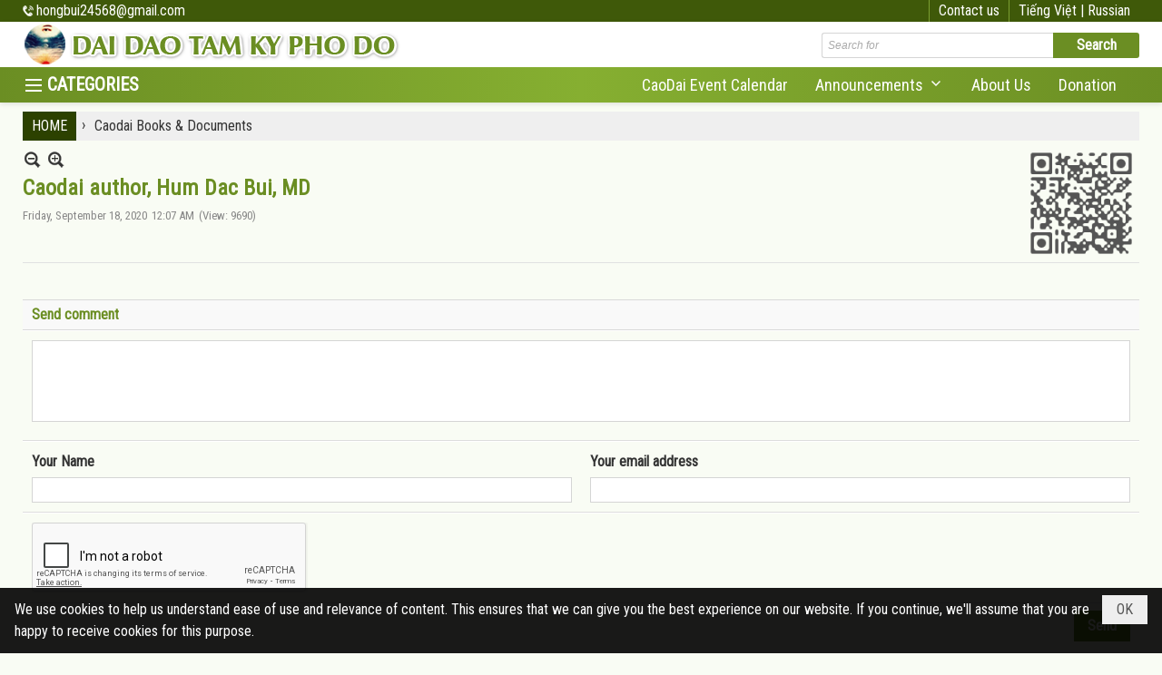

--- FILE ---
content_type: text/html; charset=utf-8
request_url: https://www.caodai.org/a235/caodai-author-hum-dac-bui-md
body_size: 8864
content:
<!DOCTYPE html><html lang="en-US" data-culture="en-US" itemscope itemtype="http://schema.org/WebPage"><head><title>Caodai author, Hum Dac Bui, MD - Caodai Books &amp; Documents - CAO DAI</title><meta http-equiv="Content-Type" content="text/html; charset=utf-8"><meta name="viewport" content="width=device-width, initial-scale=1.0, maximum-scale=5"><meta name="format-detection" content="telephone=no"><link href="https://www.caodai.org/rss/185/caodai-books-documents" rel="alternate" title="CAO DAI - Caodai Books & Documents [RSS]" type="application/rss+xml"><meta id="mt_description" itemprop="description" content="To order Caodai books, please visit:  https://www.amazon.com/Hum-Dac-Bui/e/B08J8L5W2J/ref=ntt_dp_epwbk_0"><meta id="mt_entitypage" itemprop="mainEntityOfPage" content="/"><meta property="og:type" content="article"><meta property="og:site_name" content="CAO DAI"><meta property="og:url" content="https://www.caodai.org/a235/caodai-author-hum-dac-bui-md"><meta itemprop="og:headline" content="Caodai author, Hum Dac Bui, MD"><meta itemprop="og:description" content="To order Caodai books, please visit:  https://www.amazon.com/Hum-Dac-Bui/e/B08J8L5W2J/ref=ntt_dp_epwbk_0"><meta property="og:image" content=""><meta property="og:title" content="Caodai author, Hum Dac Bui, MD"><meta property="og:description" content="To order Caodai books, please visit:  https://www.amazon.com/Hum-Dac-Bui/e/B08J8L5W2J/ref=ntt_dp_epwbk_0"><meta name="twitter:card" content="summary"><meta name="twitter:url" content="https://www.caodai.org/a235/caodai-author-hum-dac-bui-md"><meta name="twitter:title" content="Caodai author, Hum Dac Bui, MD"><meta name="twitter:description" content="To order Caodai books, please visit:  https://www.amazon.com/Hum-Dac-Bui/e/B08J8L5W2J/ref=ntt_dp_epwbk_0"><meta name="twitter:image" content=""><meta name="author" content="CAO DAI"><meta name="description" content="To order Caodai books, please visit:  https://www.amazon.com/Hum-Dac-Bui/e/B08J8L5W2J/ref=ntt_dp_epwbk_0"><link href="/content/themes/responsive/VNVN00079/css/BQDqAD8YHZliLVAGbGwaBvMybJpsbBoG8zJsmoK-4AXEAKhh.fcss" rel="preload" as="style"><link href="/content/plugins/nv3_plg_sd_Lightbox2/lightbox2/css/AQBAACCTVQs-reU0SGpjLUnSGZdIamMtSdIZlyCTVQs-reU0.fcss" rel="preload" as="style"><link href="/content/themes/responsive/VNVN00079/css/AQAgAOTWN-8wREMt4d-LQPPfvuvh34tA89--6-TWN-8wREMt.fcss" rel="preload" as="style"><link href="/content/themes/responsive/VNVN00079/css/CQD9Ab_WIb-_VO2G5WqIMRttJgvlaogxG20mC0luuT8DxXPG.fcss" rel="preload" as="style"><link href="/content/themes/responsive/VNVN00079/browser/AwBTAEQuvSwLhG9oyT40zZvaXszJPjTNm9pezCsSTnHmOxEP.fcss" rel="preload" as="style"><link href="/content/themes/responsive/VNVN00079/__skins/6b8e23/AQA-AEQpiHizP4_s58O-e_XpoDrnw7579emgOkQpiHizP4_s.fcss" rel="preload" as="style"><link href="/content/themes/responsive/VNVN00079/css/BQDqAD8YHZliLVAGbGwaBvMybJpsbBoG8zJsmoK-4AXEAKhh.fcss" rel="stylesheet" type="text/css"><link href="/content/plugins/nv3_plg_sd_Lightbox2/lightbox2/css/AQBAACCTVQs-reU0SGpjLUnSGZdIamMtSdIZlyCTVQs-reU0.fcss" rel="stylesheet" type="text/css"><link href="/content/themes/responsive/VNVN00079/css/AQAgAOTWN-8wREMt4d-LQPPfvuvh34tA89--6-TWN-8wREMt.fcss" rel="stylesheet" type="text/css"><link href="/content/themes/responsive/VNVN00079/css/CQD9Ab_WIb-_VO2G5WqIMRttJgvlaogxG20mC0luuT8DxXPG.fcss" rel="stylesheet" type="text/css"><link href="/content/themes/responsive/VNVN00079/browser/AwBTAEQuvSwLhG9oyT40zZvaXszJPjTNm9pezCsSTnHmOxEP.fcss" rel="stylesheet" type="text/css"><link href="/content/themes/responsive/VNVN00079/__skins/6b8e23/AQA-AEQpiHizP4_s58O-e_XpoDrnw7579emgOkQpiHizP4_s.fcss" rel="stylesheet" type="text/css"><noscript><link type="text/css" rel="stylesheet" href="/content/themes/responsive/VNVN00079/css/AQAmAINPjKIJW47QTE4han0uQxpMTiFqfS5DGoNPjKIJW47Q.fcss"></noscript><link rel="canonical" href="https://www.caodai.org/a235/caodai-author-hum-dac-bui-md"><link rel="icon" sizes="192x192" href="https://www.caodai.org/images/file/j3PpLT_t1QgBAhpN/caodai-logo-add-home-screen-144x144.png"><link rel="icon" sizes="128x128" href="https://www.caodai.org/images/file/j3PpLT_t1QgBAhpN/w150/caodai-logo-add-home-screen-144x144.png"><link rel="apple-touch-icon" href="https://www.caodai.org/images/file/j3PpLT_t1QgBAhpN/caodai-logo-add-home-screen-144x144.png"><link rel="apple-touch-icon" sizes="76x76" href="https://www.caodai.org/images/file/j3PpLT_t1QgBAhpN/w100/caodai-logo-add-home-screen-144x144.png"><link rel="apple-touch-icon" sizes="120x120" href="https://www.caodai.org/images/file/j3PpLT_t1QgBAhpN/w150/caodai-logo-add-home-screen-144x144.png"><link rel="apple-touch-icon" sizes="152x152" href="https://www.caodai.org/images/file/j3PpLT_t1QgBAhpN/caodai-logo-add-home-screen-144x144.png"><meta name="apple-mobile-web-app-title" content="CAO&#32;DAI"><meta name="application-name" content="CAO&#32;DAI"><link rel="shortcut icon" type="image/x-icon" href="https://www.caodai.org/images/file/PUnlLz_t1QgBAiZ1/favicon.png"><script id="script_loader_init">document.cookie='fn_screen='+window.innerWidth+'x'+window.innerHeight+'; path=/';if(!$)var _$=[],_$$=[],$=function(f){_$.push(f)},js_loader=function(f){_$$.push(f)}</script><script>(function(){var l=window.language,a={"message":"Message","ok":"OK","cancel":"Cancel","close":"Close","enable_cookie":"Your browser has cookies disabled. Make sure your cookies are enabled and try again.","":""};if(!l){l=window.language={}}for(var n in a){if(!l[n])l[n]=a[n]}})()</script><style>body { background-color:#f9fcf4; }.nw_root { padding-top: 113px; }
.vnvn00079_parentnews2 .nw_boxing { width: 100%;}
.vnvn00079_parentnews1 .pl_list .pl_thumbnail_border, 
.vnvn00079_parentnews1 .pl_list .pl_thumbnail_border a,
.vnvn00079_parentnews1 .pl_list .pl_thumbnail_border a img,
.vnvn00079_parentnews1 .pl_list .pl_thumbnail_border, 
.vnvn00079_parentnews1 .pl_list .pl_thumbnail_border a,
.vnvn00079_parentnews1 .pl_list .pl_thumbnail_border a img,
.vnvn00079_parentnews2 .pl_list .pl_thumbnail_border, 
.vnvn00079_parentnews2 .pl_list .pl_thumbnail_border a,
.vnvn00079_parentnews2 .pl_list .pl_thumbnail_border a img,
.vnvn00079_parentnews2 .pl_list .pl_thumbnail_border, 
.vnvn00079_parentnews2 .pl_list .pl_thumbnail_border a,
.vnvn00079_parentnews2 .pl_list .pl_thumbnail_border a img { width: 80px; height: auto;}
.div_top_item { height: 24px; vertical-align: top; font-size: 16px;}
.topmenu_style .nw_menu_vertical .ulMenu .ulMenu { max-height: 650px; overflow-y: auto;}
.div_topmenu_style2 .nw_menu_horizontal .ulMenu .ulMenu { max-height: 550px; overflow-x: hidden; overflow-y: auto; -webkit-overflow-scrolling: touch;}
.mySlides { width: 100%!important; height: auto!important;}
@media (max-width: 997px) {
.nw_root { padding-top: 74px; }

/* font  */
body, html, table, td, input, select, option, textarea, .button, .button:visited, .vnvn00079_parentnews2 .pl_list .pl_title h2,
.nw_navigator .liSeperator, .nw_navigator .liNav .aNav, .nw_boxing .nw_boxing_title, .vnvn00079_parentnews1 .pl_list .pl_title h2 { font-size: 19px!important; }
.div_box_blue .nw_boxing .nw_boxing_title, .div_box_black .nw_boxing .nw_boxing_title, .div_box_tab .nw_boxing .nw_boxing_title, .nw_post_detail .pd_title h1 { font-size: 27px!important; }
.pl_list .pl_title h2, .vnvn00079_parentnews1 .pl_row_first .pl_title h2, .vnvn00079_parentnews2 .pl_row_first .pl_title h2, .vnvn00079_parentnews3 .pl_row_first .pl_title h2, .nw_menu_horizontal .liMenu .aMenu, .topmenu_style .nw_menu_vertical .liMenu .aMenu, .nw_menu_mobile .liMenu .aMenu { font-size: 21px!important; }
.topmenu_style .nw_menu_vertical .ulMenu .ulMenu .ulMenu .liMenu .aMenu { font-size: 18px!important; }
.div_icon_menu::before { font-size: 23px!important; }
.pl_list .pl_date, .pl_list .pl_view, .div_phone { font-size: 16px!important; }
/* end */
}.visible-mobile{ display: none !important}.visible-tablet{ display: none !important}.visible-classic{ display: none !important}</style><style>.nw_pagepost_hascontent_visible{display:block}.nw_pagepost_hascontent_hidden{display:none}</style></head><body class="lang_en  css_device_Modern"><div id="meta_publisher" itemprop="publisher" itemscope itemtype="https://schema.org/Organization"><div itemprop="logo" itemscope itemtype="https://schema.org/ImageObject"><meta itemprop="url" content="http://caodai.org/images/file/zzS6gH_s1QgBAh0X/cao-dai-logo-small-en.png"><meta itemprop="width" content="150"><meta itemprop="height" content="30"></div><meta itemprop="name" content="CAO&#32;DAI"><meta itemprop="url" content="http://caodai.org/"></div><div class="bg_body_head"><div></div></div><div class="bg_body"><div id="nw_root" class="nw_root"><div class="nw_lym_area nw_lym_container"><div class="nw_lym_row div_top_scroll&#32;&#32;div_top&#32;div_bgtop" data-name="TOP" id="nwwg_41" data-wid="41"><div class="nw_lym_area"><div class="nw_lym_row region_maxwidth" style="z-index:&#32;999;&#32;position:&#32;relative;&#32;display:&#32;block;&#32;color:&#32;#fff;" data-name="region_maxwidth" id="nwwg_42" data-wid="42"><div class="nw_lym_area"><div class="nw_lym_row" data-name="Row" id="nwwg_51" data-wid="51"><div class="nw_lym_content"><div class="nw_widget div_phone" style="float:&#32;left;&#32;color:&#32;#fff;" data-name="PHONE" id="nwwg_48" data-wid="48"><div class="nw_boxing_padding nw_adspot nw_ver_adspotgroup" id="adspotgroup_id__48"><div class="nw_ver_adspotgroup_h"><div id="adspot_id__7"><div class="nw_async noscript" data-type="adspot" data-src="/banner/7/637512916236986620/635230020230823001"><noscript><iframe title="adv" class="adspot_iframe" src="/banner/7/637512916236986620/635230020230823001" style="border:0"></iframe></noscript></div><div class="clear"></div></div></div></div></div><div class="nw_widget div_top_item" style="float:&#32;right;" data-name="LANGUAGE" id="nwwg_50" data-wid="50"><div class="nw_boxing_padding nw_adspot nw_ver_adspotgroup" id="adspotgroup_id__50"><div class="nw_ver_adspotgroup_h"><div id="adspot_id__10"><div class="nw_async noscript" data-type="adspot" data-src="/banner/10/636897544630072453/635230020230823001"><noscript><iframe title="adv" class="adspot_iframe" src="/banner/10/636897544630072453/635230020230823001" style="border:0"></iframe></noscript></div><div class="clear"></div></div></div></div></div><div class="nw_widget div_top_item" style="float:&#32;right;" data-name="CONTACT&#32;TOP" id="nwwg_49" data-wid="49"><div class="nw_boxing_padding nw_adspot nw_ver_adspotgroup" id="adspotgroup_id__49"><div class="nw_ver_adspotgroup_h"><div id="adspot_id__8"><div class="nw_async noscript" data-type="adspot" data-src="/banner/8/636897544883509693/635230020230823001"><noscript><iframe title="adv" class="adspot_iframe" src="/banner/8/636897544883509693/635230020230823001" style="border:0"></iframe></noscript></div><div class="clear"></div></div></div></div></div><div class="clear"></div></div></div><div class="clear"></div></div><div class="clear"></div></div><div class="clear"></div></div><div class="clear"></div></div><div class="nw_lym_row" data-name="Row" id="nwwg_40" data-wid="40"><div class="nw_lym_content"><div class="clear"></div></div></div><div class="nw_lym_row show_in_pc&#32;div_top_scroll" style="top:&#32;24px;" data-name="show_in_pc" id="nwwg_39" data-wid="39"><div class="nw_lym_area"><div class="nw_lym_row region_maxwidth" style="z-index:&#32;999;&#32;position:&#32;relative;&#32;display:&#32;block;" data-name="LOGO&#32;-&#32;SEARCH" id="nwwg_43" data-wid="43"><div class="nw_lym_area"><div class="nw_lym_row" data-name="Row" id="nwwg_53" data-wid="53"><div class="nw_lym_content"><div class="nw_widget" style="float:&#32;left;" data-name="LOGO" id="nwwg_55" data-wid="55"><div class="nw_boxing_padding nw_adspot nw_ver_adspotgroup" id="adspotgroup_id__55"><div class="nw_ver_adspotgroup_h"><div id="adspot_id__3"><div class="nw_async noscript" data-type="adspot" data-src="/banner/3/636674926701654581/635230020230823001"><noscript><iframe title="adv" class="adspot_iframe" src="/banner/3/636674926701654581/635230020230823001" style="border:0"></iframe></noscript></div><div class="clear"></div></div></div></div></div><div class="nw_widget" style="float:&#32;right;&#32;width:&#32;350px;&#32;padding-top:&#32;12px;" data-name="SEARCH" id="nwwg_56" data-wid="56"><div class="nw_boxing_padding"><div class="nw_search"><form action="/search" method="get"><input type="hidden" value="L2EyMzUvY2FvZGFpLWF1dGhvci1odW0tZGFjLWJ1aS1tZA" name="r" > <input id="search_k" name="k" maxlength="48" class="textbox nw_search_txt" type="text" placeholder="Search for" > <input class="button nw_search_btn" type="submit" value="Search" > <label for="search_k" style="position: absolute; top: -5000px; left: -5000px; z-index:-1">Search</label><div class="clear"></div></form></div></div></div><div class="clear"></div></div></div><div class="clear"></div></div><div class="clear"></div></div><div class="nw_lym_row div_bgmenu" data-name="TOP&#32;MENU" id="nwwg_52" data-wid="52"><div class="nw_lym_area"><div class="nw_lym_row region_maxwidth2" style="z-index:&#32;999;&#32;position:&#32;relative;&#32;display:&#32;block;" data-name="maxwidth&#32;1230px" id="nwwg_54" data-wid="54"><div class="nw_lym_area"><div class="nw_lym_row" data-name="Row" id="nwwg_57" data-wid="57"><div class="nw_lym_area"><div class="nw_lym_col col-lg-2 div_icon_menu" data-name="Zone" id="nwwg_58" data-wid="58"><div class="nw_lym_content"><div class="nw_widget topmenu_style" data-name="TOP&#32;CATEGORIES" id="nwwg_60" data-wid="60"><div class="nw_menu_vertical nw_menu_popup"><div class="nw_boxing_padding nw_menu_container nw_menu_root"><ul class="ulMenu ulMenu_0"><li class="liMenu liMenuFirst liMenuHasChild"><a tabindex="0" class="aMenu" href="/p107/caodai-teachings" title="CaoDai Teachings" role="button" aria-expanded="false" id="dWGnQ09woaJB"><span class="nw_menu_btn"></span><span class="nw_menu_text">CaoDai Teachings</span></a><ul class="ulMenu ulMenu_1" aria-hidden="true" aria-labelledby="dWGnQ09woaJB"><li class="liMenu liMenuFirst"><a tabindex="-1" class="aMenu" href="/p127/caodai-concepts" title="CaoDai Concepts"><span class="nw_menu_text">CaoDai Concepts</span></a></li><li class="liMenu"><a tabindex="-1" class="aMenu" href="/p128/how-does-one-practice-caodai" title="How Does One Practice CaoDai"><span class="nw_menu_text">How Does One Practice CaoDai</span></a></li><li class="liMenu"><a tabindex="-1" class="aMenu" href="/p129/caodai-spiritual-messages" title="CaoDai Spiritual Messages"><span class="nw_menu_text">CaoDai Spiritual Messages</span></a></li><li class="liMenu"><a tabindex="-1" class="aMenu" href="/p214/infromation-about-caodai-and-caodai-teachings-in-russian-language" title="Infromation about Caodai and Caodai teachings in Russian language"><span class="nw_menu_text">Infromation about Caodai and Caodai teachings in Russian language</span></a></li><li class="liMenu"><a tabindex="-1" class="aMenu" href="/p130/goals-of-the-caodaist" title="Goals of The CaoDaist"><span class="nw_menu_text">Goals of The CaoDaist</span></a></li><li class="liMenu liMenuLast"><a tabindex="-1" class="aMenu" href="/p131/organization-of-caodai" title="Organization of CaoDai"><span class="nw_menu_text">Organization of CaoDai</span></a></li></ul></li><li class="liMenu"><a tabindex="0" class="aMenu" href="/p108/caodai-holy-messages" title="CaoDai Holy Messages"><span class="nw_menu_text">CaoDai Holy Messages</span></a></li><li class="liMenu"><a tabindex="0" class="aMenu" href="/p109/caodai-prayers" title="CaoDai Prayers"><span class="nw_menu_text">CaoDai Prayers</span></a></li><li class="liMenu"><a tabindex="0" class="aMenu" href="/p110/caodai-history" title="CaoDai History"><span class="nw_menu_text">CaoDai History</span></a></li><li class="liMenu liMenuActive liMenuHold"><a tabindex="0" class="aMenu" href="/p185/caodai-books-documents" title="Caodai Books &amp; Documents"><span class="nw_menu_text">Caodai Books &amp; Documents</span></a></li><li class="liMenu"><a tabindex="0" class="aMenu" href="/p243/caodai-course-on-podcasts" title="CaoDai Course on Podcasts"><span class="nw_menu_text">CaoDai Course on Podcasts</span></a></li><li class="liMenu"><a tabindex="0" class="aMenu" href="/p111/caodai-videos" title="Videos"><span class="nw_menu_text">Videos</span></a></li><li class="liMenu"><a tabindex="0" class="aMenu" href="/p112/caodai-audio" title="Audio"><span class="nw_menu_text">Audio</span></a></li><li class="liMenu"><a tabindex="0" class="aMenu" href="/p113/caodai-photos" title="Photos"><span class="nw_menu_text">Photos</span></a></li><li class="liMenu liMenuLast"><a tabindex="0" class="aMenu" href="/p181/daily-news" title="Daily News"><span class="nw_menu_text">Daily News</span></a></li></ul><div class="clear"></div></div></div></div><div class="clear"></div></div></div><div class="nw_lym_col col-lg-10" data-name="Zone" id="nwwg_59" data-wid="59"><div class="nw_lym_content"><div class="nw_widget" style="float:&#32;right;" data-name="TOP&#32;MENU" id="nwwg_61" data-wid="61"><div class="nw_menu_horizontal nw_menu_popup"><div class="nw_boxing_padding nw_menu_container nw_menu_root"><ul class="ulMenu ulMenu_0"><li class="liMenu liMenuFirst"><a tabindex="0" class="aMenu" href="/p114/https-calendar-google-com-calendar-u-0-cid-yzfimwvlnzi0zjg1m2jlytu2zmzmmmzizjaxmgmzzgyzogq5mgi3ogfhyjuzzjzln" title="CaoDai Event Calendar"><span class="nw_menu_text">CaoDai Event Calendar</span></a></li><li class="liMenu liMenuHasChild"><a tabindex="0" class="aMenu" href="/p115/announcements" title="Announcements" role="button" aria-expanded="false" id="6b3NVp04pLoj"><span class="nw_menu_btn"></span><span class="nw_menu_text">Announcements</span></a><ul class="ulMenu ulMenu_1" aria-hidden="true" aria-labelledby="6b3NVp04pLoj"><li class="liMenu liMenuFirst liMenuLast"><a tabindex="-1" class="aMenu" href="/p198/caodai-in-parliament-of-world-religions-in-toronto-november-1-7-2018" title="Caodai in Parliament of World Religions in Toronto, November 1-7, 2018"><span class="nw_menu_text">Caodai in Parliament of World Religions in Toronto, November 1-7, 2018</span></a></li></ul></li><li class="liMenu"><a tabindex="0" class="aMenu" href="/p116/about-us" title="About Us"><span class="nw_menu_text">About Us</span></a></li><li class="liMenu liMenuLast"><a tabindex="0" class="aMenu" href="/p117/donation" title="Donation"><span class="nw_menu_text">Donation</span></a></li></ul><div class="clear"></div></div></div></div><div class="clear"></div></div></div><div class="clear"></div></div><div class="clear"></div></div><div class="clear"></div></div><div class="clear"></div></div><div class="clear"></div></div><div class="clear"></div></div><div class="clear"></div></div><div class="clear"></div></div><div class="nw_lym_row" data-name="Row" id="nwwg_38" data-wid="38"><div class="nw_lym_content"><div class="clear"></div></div></div><div class="nw_lym_row col-no-padding&#32;show_in_mobile&#32;div_top_scroll" style="top:&#32;24px;" data-name="show_in_mobile" id="nwwg_37" data-wid="37"><div class="nw_lym_area"><div class="nw_lym_row" data-name="Row" id="nwwg_44" data-wid="44"><div class="nw_lym_content"><div class="nw_widget" style="float:&#32;left;" data-name="LOGO&#32;SMALL" id="nwwg_62" data-wid="62"><div class="nw_boxing_padding nw_adspot nw_ver_adspotgroup" id="adspotgroup_id__62"><div class="nw_ver_adspotgroup_h"><div id="adspot_id__5"><div class="nw_async noscript" data-type="adspot" data-src="/banner/5/636674954908263274/635230020230823001"><noscript><iframe title="adv" class="adspot_iframe" src="/banner/5/636674954908263274/635230020230823001" style="border:0"></iframe></noscript></div><div class="clear"></div></div></div></div></div><div class="nw_widget" data-name="MENU&#32;MOBILE" id="nwwg_63" data-wid="63"><div class="nw_menu_mobile"><button aria-label="Open Menu" class="nw_menu_mobile_button nw_menu_mobile_button_collapse" id="Ba4MPqXnflvE" aria-expanded="false"><span class="icon-bar"></span><span class="icon-bar"></span><span class="icon-bar"></span></button><div class="nw_boxing_padding nw_menu_container nw_menu_root" aria-labelledby="Ba4MPqXnflvE"><ul class="ulMenu ulMenu_0"><li class="liMenu liMenuFirst"><a tabindex="0" class="aMenu" href="/" title="CaoDai Home Page"><span class="nw_menu_text">CaoDai Home Page</span></a></li><li class="liMenu liMenuHasChild liMenuHasActive liMenuHold"><a tabindex="0" class="aMenu" href="#" target="_self" title="Categories" role="button" aria-expanded="false" id="oLBPXMq9dq59"><span class="nw_menu_btn"></span><span class="nw_menu_text">Categories</span></a><ul class="ulMenu ulMenu_1 ulMenuHasActive" aria-hidden="true" aria-labelledby="oLBPXMq9dq59"><li class="liMenu liMenuFirst liMenuHasChild"><a tabindex="-1" class="aMenu" href="/p107/caodai-teachings" title="CaoDai Teachings" role="button" aria-expanded="false" id="dApAo9cmyqRn"><span class="nw_menu_btn"></span><span class="nw_menu_text">CaoDai Teachings</span></a><ul class="ulMenu ulMenu_2" aria-hidden="true" aria-labelledby="dApAo9cmyqRn"><li class="liMenu liMenuFirst"><a tabindex="-1" class="aMenu" href="/p127/caodai-concepts" title="CaoDai Concepts"><span class="nw_menu_text">CaoDai Concepts</span></a></li><li class="liMenu"><a tabindex="-1" class="aMenu" href="/p128/how-does-one-practice-caodai" title="How Does One Practice CaoDai"><span class="nw_menu_text">How Does One Practice CaoDai</span></a></li><li class="liMenu"><a tabindex="-1" class="aMenu" href="/p129/caodai-spiritual-messages" title="CaoDai Spiritual Messages"><span class="nw_menu_text">CaoDai Spiritual Messages</span></a></li><li class="liMenu"><a tabindex="-1" class="aMenu" href="/p214/infromation-about-caodai-and-caodai-teachings-in-russian-language" title="Infromation about Caodai and Caodai teachings in Russian language"><span class="nw_menu_text">Infromation about Caodai and Caodai teachings in Russian language</span></a></li><li class="liMenu"><a tabindex="-1" class="aMenu" href="/p130/goals-of-the-caodaist" title="Goals of The CaoDaist"><span class="nw_menu_text">Goals of The CaoDaist</span></a></li><li class="liMenu liMenuLast"><a tabindex="-1" class="aMenu" href="/p131/organization-of-caodai" title="Organization of CaoDai"><span class="nw_menu_text">Organization of CaoDai</span></a></li></ul></li><li class="liMenu"><a tabindex="-1" class="aMenu" href="/p108/caodai-holy-messages" title="CaoDai Holy Messages"><span class="nw_menu_text">CaoDai Holy Messages</span></a></li><li class="liMenu"><a tabindex="-1" class="aMenu" href="/p109/caodai-prayers" title="CaoDai Prayers"><span class="nw_menu_text">CaoDai Prayers</span></a></li><li class="liMenu"><a tabindex="-1" class="aMenu" href="/p110/caodai-history" title="CaoDai History"><span class="nw_menu_text">CaoDai History</span></a></li><li class="liMenu liMenuActive"><a tabindex="-1" class="aMenu" href="/p185/caodai-books-documents" title="Caodai Books &amp; Documents"><span class="nw_menu_text">Caodai Books &amp; Documents</span></a></li><li class="liMenu"><a tabindex="-1" class="aMenu" href="/p243/caodai-course-on-podcasts" title="CaoDai Course on Podcasts"><span class="nw_menu_text">CaoDai Course on Podcasts</span></a></li><li class="liMenu"><a tabindex="-1" class="aMenu" href="/p111/caodai-videos" title="Videos"><span class="nw_menu_text">Videos</span></a></li><li class="liMenu"><a tabindex="-1" class="aMenu" href="/p112/caodai-audio" title="Audio"><span class="nw_menu_text">Audio</span></a></li><li class="liMenu"><a tabindex="-1" class="aMenu" href="/p113/caodai-photos" title="Photos"><span class="nw_menu_text">Photos</span></a></li><li class="liMenu liMenuLast"><a tabindex="-1" class="aMenu" href="/p181/daily-news" title="Daily News"><span class="nw_menu_text">Daily News</span></a></li></ul></li><li class="liMenu liMenuHasChild"><a tabindex="0" class="aMenu" href="#" target="_self" title="Menu" role="button" aria-expanded="false" id="CI02ESc9AkYg"><span class="nw_menu_btn"></span><span class="nw_menu_text">Menu</span></a><ul class="ulMenu ulMenu_1" aria-hidden="true" aria-labelledby="CI02ESc9AkYg"><li class="liMenu liMenuFirst"><a tabindex="-1" class="aMenu" href="/p114/https-calendar-google-com-calendar-u-0-cid-yzfimwvlnzi0zjg1m2jlytu2zmzmmmzizjaxmgmzzgyzogq5mgi3ogfhyjuzzjzln" title="CaoDai Event Calendar"><span class="nw_menu_text">CaoDai Event Calendar</span></a></li><li class="liMenu liMenuHasChild"><a tabindex="-1" class="aMenu" href="/p115/announcements" title="Announcements" role="button" aria-expanded="false" id="tw9ZPxvWqOkq"><span class="nw_menu_btn"></span><span class="nw_menu_text">Announcements</span></a><ul class="ulMenu ulMenu_2" aria-hidden="true" aria-labelledby="tw9ZPxvWqOkq"><li class="liMenu liMenuFirst liMenuLast"><a tabindex="-1" class="aMenu" href="/p198/caodai-in-parliament-of-world-religions-in-toronto-november-1-7-2018" title="Caodai in Parliament of World Religions in Toronto, November 1-7, 2018"><span class="nw_menu_text">Caodai in Parliament of World Religions in Toronto, November 1-7, 2018</span></a></li></ul></li><li class="liMenu"><a tabindex="-1" class="aMenu" href="/p116/about-us" title="About Us"><span class="nw_menu_text">About Us</span></a></li><li class="liMenu liMenuLast"><a tabindex="-1" class="aMenu" href="/p117/donation" title="Donation"><span class="nw_menu_text">Donation</span></a></li></ul></li><li class="liMenu liMenuLast"><a tabindex="0" class="aMenu" href="/p106/contact-us" title="Contact Us"><span class="nw_menu_text">Contact Us</span></a></li></ul><div class="clear"></div></div></div></div><div class="nw_widget div_search_icon" style="float:&#32;right;&#32;padding-top:&#32;12px;&#32;margin-right:&#32;20px;" data-name="ICON&#32;SEARCH" id="nwwg_64" data-wid="64"><div class="nw_boxing_padding nw_adspot nw_ver_adspotgroup" id="adspotgroup_id__64"><div class="nw_ver_adspotgroup_h"><div id="adspot_id__12"><div class="nw_async noscript" data-type="adspot" data-src="/banner/12/636674800568674664/635230020230823001"><noscript><iframe title="adv" class="adspot_iframe" src="/banner/12/636674800568674664/635230020230823001" style="border:0"></iframe></noscript></div><div class="clear"></div></div></div></div></div><div class="nw_widget" data-name="SEARCH&#32;MOBILE" id="seachBarTop" data-wid="65"><div class="nw_boxing_padding"><div class="nw_search"><form action="/search" method="get"><input type="hidden" value="L2EyMzUvY2FvZGFpLWF1dGhvci1odW0tZGFjLWJ1aS1tZA" name="r" > <input id="search_k" name="k" maxlength="48" class="textbox nw_search_txt" type="text" placeholder="Search for" > <input class="button nw_search_btn" type="submit" value="Search" > <label for="search_k" style="position: absolute; top: -5000px; left: -5000px; z-index:-1">Search</label><div class="clear"></div></form></div></div></div><div class="clear"></div></div></div><div class="clear"></div></div><div class="clear"></div></div><div class="nw_lym_row" data-name="Row" id="nwwg_36" data-wid="36"><div class="nw_lym_content"><div class="clear"></div></div></div><div class="nw_lym_row region_center&#32;region_maxwidth" style="padding-top:&#32;10px;&#32;padding-bottom:&#32;10px;" data-name="region_center" id="nwwg_46" data-wid="46"><div class="nw_lym_area"><div class="nw_lym_row" data-name="Row" id="nwwg_66" data-wid="66"><div class="nw_lym_content"><div class="nw_widget show_in_pc" style="margin-bottom:&#32;10px;" data-name="NAVIGATOR" id="nwwg_349" data-wid="349"><div class="nw_navigator" role="navigation" aria-label="NAVIGATOR"><ul class="ulNav"><li class="liNav liHome"><a class="aNav" href="/"><span class="aNavText">HOME</span></a></li><li class="liSeperator">›</li><li class="liNav liNavLast liNavActive"><a class="aNav" href="/p185/caodai-books-documents" title="Caodai Books &amp; Documents"><span class="aNavText">Caodai Books &amp; Documents</span></a></li></ul><div class="clear"></div></div></div><div class="nw_widget" data-name="Content" id="nwwg_25" data-wid="25"><div role="article" itemscope itemtype="http://schema.org/Article" itemref="meta_publisher mt_entitypage"><a id="pDetail" rel="nofollow" href="/a235/caodai-author-hum-dac-bui-md" title="Caodai&#32;author,&#32;Hum&#32;Dac&#32;Bui,&#32;MD" itemprop="url"></a><div class="nw_post_detail_container nw_post_detail_container_brief"><div class="nw_post_detail pd_printable" id="pd_detail_235"><div class="pd_header"><div class="pd_header_content"><div class="pd_tools pd_tools_top"><div class="pd_zoom noscript"><a class="zoomin" title="Zoom in" onclick="return news.zoomin()"><span class="icon"></span></a><a class="zoomout" title="Zoom out" onclick="return news.zoomout()"><span class="icon"></span></a></div><div class="clear"></div></div><div class="pd_title"><h1 id="dltp_name" itemprop="name headline">Caodai author, Hum Dac Bui, MD</h1></div><div class="pd_info"><span class="pd_date">Friday, September 18, 2020</span><span class="pd_time">12:07 AM</span><span class="pd_view">(View: 9690)</span><time id="dltp_date" itemprop="datePublished dateModified" datetime="2020-09-18"></time></div><div class="nw_qrcode"><img width="128" height="128" src="/qrcode/a/1/235/636675647371569751/caodai-author-hum-dac-bui-md" alt="Caodai&#32;author,&#32;Hum&#32;Dac&#32;Bui,&#32;MD"></div><div class="noscript nw_addthis_container nw_addthis_container_16" data-html="&lt;div addthis:url=&quot;https://www.caodai.org/a235/caodai-author-hum-dac-bui-md&quot; addthis:title=&quot;Caodai author, Hum Dac Bui, MD&quot; addthis:description=&quot;To order Caodai books, please visit:  https://www.amazon.com/Hum-Dac-Bui/e/B08J8L5W2J/ref=ntt_dp_epwbk_0&quot; class=&quot;addthis_toolbox addthis_default_style addthis_16x16_style&quot;&gt;&lt;a class=&quot;addthis_button_facebook&quot;&gt;&lt;/a&gt;&lt;a class=&quot;addthis_button_twitter&quot;&gt;&lt;/a&gt;&lt;a class=&quot;addthis_button_compact&quot;&gt;&lt;/a&gt;&lt;/div&gt;"></div><div class="clear"></div></div></div><div class="pd_description nw_zoomcontent normal"><div><div itemprop="description"></div><div class="clear"></div></div></div><div class="pd_footer"><div class="clear"></div></div><div class="clear"></div></div></div><div class="nw_forms nw_forms_comment"><div class="nw_boxing"><div class="nw_boxing_title">Send comment</div><div class="nw_boxing_content"><a id="m_cmm_form_a"></a><form id="m_cmm_form" action="/a235/caodai-author-hum-dac-bui-md#m_cmm_form_a" method="post" autocomplete="off"><div data-valmsg-summary="true" class="validation-summary-valid"><ul><li style="display:none"></li></ul></div><div class="nw_forms_div"><input type="hidden" value="0" name="m_cmm_form_comment_id" id="m_cmm_form_comment_id" aria-labelledby="m_cmm_form_comment_id_label"><div class="nff nff_cmm_content"><div class="nff_field"><div class="nff_content"><textarea spellcheck="false" name="m_cmm_form_comment_content" id="m_cmm_form_comment_content" aria-labelledby="m_cmm_form_comment_content_label" data-val-required="Box &quot;Content&quot; must not be empty" data-val-length-min="10" data-val-length-max="4096" maxlength="4096" data-val-length="Length of box &quot;Content&quot; is not valid (10 - 4096 ký tự)" data-val="true" tabindex="0" class="textbox"></textarea></div><div class="nff_note"></div><div class="clear"></div></div></div><div class="nff nff_cmm_name"><div class="nff_field"><div class="nff_title" id="m_cmm_form_comment_name_label">Your Name</div><span data-valmsg-replace="true" data-valmsg-for="m_cmm_form_comment_name" class="field-validation-valid"></span><div class="nff_content"><input type="text" spellcheck="false" value="" name="m_cmm_form_comment_name" id="m_cmm_form_comment_name" aria-labelledby="m_cmm_form_comment_name_label" data-val-required="Box &quot;Your Name&quot; must not be empty" data-val-length-min="4" data-val-length-max="64" maxlength="64" data-val-length="Length of box &quot;Your Name&quot; is not valid (4 - 64 ký tự)" data-val="true" tabindex="0" class="textbox"></div><div class="clear"></div></div></div><div class="nff nff_cmm_email"><div class="nff_field"><div class="nff_title" id="m_cmm_form_comment_email_label">Your email address</div><span data-valmsg-replace="true" data-valmsg-for="m_cmm_form_comment_email" class="field-validation-valid"></span><div class="nff_content"><input type="text" spellcheck="false" value="" name="m_cmm_form_comment_email" id="m_cmm_form_comment_email" aria-labelledby="m_cmm_form_comment_email_label" data-val-required="Box &quot;Your email address&quot; must not be empty" data-val-length-min="4" data-val-length-max="64" maxlength="64" data-val-length="Length of box &quot;Your email address&quot; is not valid (4 - 64 ký tự)" data-val-regex-pattern="\w+([-+.&#39;]\w+)*@\w+([-.]\w+)*\.\w+([-.]\w+)*" data-val-regex="Invalid email address" data-val="true" tabindex="0" class="textbox"></div><div class="clear"></div></div></div><div class="nff nff_cmm_recaptcha"><div class="nff_field"><div class="nff_content"><div id="g-recaptcha-8UUf0Ry1" class="g-recaptcha"></div><script>$(function(){renderRecaptcha("g-recaptcha-8UUf0Ry1",{sitekey: "6LefkQcTAAAAAG-Bo_ww--wNpej57bbjW4h8paf2",tabindex:1});});</script></div><div class="clear"></div></div></div><div class="clear"></div></div><div class="nw_forms_footer"><input type="submit" id="m_cmm_submit" name="m_cmm_submit" value="Send" class="button" tabindex="0" > <input type="reset" id="m_cmm_cancel" name="m_cmm_cancel" value="Cancel" class="button" tabindex="0" style="display:none"><input type="submit" id="m_cmm_update" name="m_cmm_submit" value="Update" class="button" tabindex="0" style="display:none"></div></form></div></div></div></div></div><div class="clear"></div></div></div><div class="clear"></div></div><div class="clear"></div></div><div class="nw_lym_row" data-name="Row" id="nwwg_45" data-wid="45"><div class="nw_lym_content"><div class="clear"></div></div></div><div class="nw_lym_row region_footer" data-name="region_footer" id="nwwg_33" data-wid="33"><div class="nw_lym_area"><div class="nw_lym_row" data-name="Row" id="nwwg_67" data-wid="67"><div class="nw_lym_content"><div class="clear"></div></div></div><div class="nw_lym_row region_maxwidth" data-name="region_maxwidth" id="nwwg_69" data-wid="69"><div class="nw_lym_area"><div class="nw_lym_row" data-name="Row" id="nwwg_70" data-wid="70"><div class="nw_lym_content"><div class="nw_widget" data-name="COPYRIGHT" id="nwwg_71" data-wid="71"><div class="copyright_bar"><div class="copyright_nav">Copyright &copy; 2026 <a target="_blank" title="caodai.org" href="/">caodai.org</a>&nbsp;All rights reserved <a target="_blank" title="www.vnvn.net" href="http://www.vnvn.net"><img src="/images/site/powered-by-vnvn.png" width="128" height="20" title="VNVN System" alt="VNVN System"></a></div></div></div><div class="nw_widget" data-name="CODE&#32;CONTROL&#32;JAVA&#32;DO&#32;NOT&#32;MODIFY&#32;or&#32;DELETE" id="nwwg_73" data-wid="73"><div class="nw_boxing_padding nw_adspot nw_ver_adspotgroup" id="adspotgroup_id__73"><div class="nw_ver_adspotgroup_h"><div id="adspot_id__1"><div class="nw_async noscript" data-type="adspot" data-src="/banner/1/636674787333495952/635230020230823001"><noscript><iframe title="adv" class="adspot_iframe" src="/banner/1/636674787333495952/635230020230823001" style="border:0"></iframe></noscript></div><div class="clear"></div></div></div></div></div><div class="clear"></div></div></div><div class="clear"></div></div><div class="clear"></div></div><div class="clear"></div></div><div class="clear"></div></div><div class="clear"></div></div><div class="clear"></div></div><script id="script_loader_end" data-event="nw.loader.inifOFxWTe4y6PpF">(function(){var g=window,f=document,d=g.addEventListener,b=g.attachEvent;g.__$$$=[{path:"/content/themes/responsive/VNVN00079/scripts/CwBiAagjfSTcJ4Kb5pUjEbcUHyTmlSMRtxQfJIMv7Z3E0qn8.fjs",async:0,group:0},{path:"/content/themes/responsive/VNVN00079/scripts/AQA0AHFzrZJfcbh7keXKzOUuuQaR5crM5S65BnFzrZJfcbh7.fjs",async:0,group:0},{path:"/content/themes/responsive/VNVN00079/scripts/AgBFAL3YnlZKKTa7B6s1ztX3YMgHqzXO1fdgyMLQ1WECdiOI.fjs",async:0,group:0},{path:"/content/themes/responsive/VNVN00079/scripts/AQAuAEwrlThyA4B3X7vfGb_ntSVfu98Zv-e1JUwrlThyA4B3.fjs",async:0,group:0},{path:"/content/themes/responsive/VNVN00079/scripts/AQA7AJqP1ci1fpeUWxabkhCMp4ZbFpuSEIynhpqP1ci1fpeU.fjs",async:0,group:0},{path:"/content/themes/responsive/VNVN00079/scripts/AwBZALoz8b1iijwtoc6S_mkOpC-hzpL-aQ6kL6fDXBFgBw64.fjs",async:0,group:0},{path:"/content/themes/responsive/VNVN00079/scripts/AgBBABfopkc1VeQloM9559glhqygz3nn2CWGrGhEugeHOhDJ.fjs",async:0,group:0},{path:"//www.google.com/recaptcha/api.js?onload=onCallBackRecaptcha&render=explicit&hl=en",async:0,group:0}];g.NV3VER=635230020230823001;if(!g.BROWSER){g.BROWSER=33024;}if (g.nw_loader)nw_loader("nw.loader.inifOFxWTe4y6PpF");else {var ls=f.createElement('script');ls.type='text/javascript';ls.src="/content/themes/responsive/VNVN00079/scripts/AQAiAG_BOJTUC7ykToM9r5GYH_JOgz2vkZgf8m_BOJTUC7yk.fjs";f.getElementsByTagName('head')[0].appendChild(ls);}})();</script></div><div class="bg_body_footer"><div></div></div><div id="cookie_container" class="bg_cookie_container"><div class="bg_cookie_container_btn">OK</div><div class="bg_cookie_container_message">We use cookies to help us understand ease of use and relevance of content. This ensures that we can give you the best experience on our website. If you continue, we&#39;ll assume that you are happy to receive cookies for this purpose.</div></div></body></html>

--- FILE ---
content_type: text/html; charset=utf-8
request_url: https://www.caodai.org/banner/7/637512916236986620/635230020230823001?ajax=true
body_size: 250
content:
<!DOCTYPE html><html lang="en-US" data-culture="en-US"><head><title>PHONE</title><meta http-equiv="Content-Type" content="text/html; charset=utf-8"><meta name="viewport" content="width=device-width, initial-scale=1.0, maximum-scale=5"></head><body class="lang_en"><div id="adspot_content">hongbui24568@gmail.com</div></body></html>

--- FILE ---
content_type: text/html; charset=utf-8
request_url: https://www.caodai.org/banner/8/636897544883509693/635230020230823001?ajax=true
body_size: 425
content:
<!DOCTYPE html><html lang="en-US" data-culture="en-US"><head><title>CONTACT TOP - EN</title><meta http-equiv="Content-Type" content="text/html; charset=utf-8"><meta name="viewport" content="width=device-width, initial-scale=1.0, maximum-scale=5"></head><body class="lang_en"><div id="adspot_content"><div class="div_show_large"><a href="/p106/" target="_self" title="Contact us">Contact us</a></div><div class="div_show_small"><a href="/p106/" target="_self" title="Contact us"><img src="/images/file/Xt7DqVjs1QgBAk5-/icon-contact.png" style="float: none; clear: both; margin: 0 auto -2px auto;" data-info="16,16" alt="Contact us" title="Contact us" width="16" height="16" ></a></div></div></body></html>

--- FILE ---
content_type: text/html; charset=utf-8
request_url: https://www.google.com/recaptcha/api2/anchor?ar=1&k=6LefkQcTAAAAAG-Bo_ww--wNpej57bbjW4h8paf2&co=aHR0cHM6Ly93d3cuY2FvZGFpLm9yZzo0NDM.&hl=en&v=PoyoqOPhxBO7pBk68S4YbpHZ&size=normal&anchor-ms=20000&execute-ms=30000&cb=dgnp2qye7kd2
body_size: 50305
content:
<!DOCTYPE HTML><html dir="ltr" lang="en"><head><meta http-equiv="Content-Type" content="text/html; charset=UTF-8">
<meta http-equiv="X-UA-Compatible" content="IE=edge">
<title>reCAPTCHA</title>
<style type="text/css">
/* cyrillic-ext */
@font-face {
  font-family: 'Roboto';
  font-style: normal;
  font-weight: 400;
  font-stretch: 100%;
  src: url(//fonts.gstatic.com/s/roboto/v48/KFO7CnqEu92Fr1ME7kSn66aGLdTylUAMa3GUBHMdazTgWw.woff2) format('woff2');
  unicode-range: U+0460-052F, U+1C80-1C8A, U+20B4, U+2DE0-2DFF, U+A640-A69F, U+FE2E-FE2F;
}
/* cyrillic */
@font-face {
  font-family: 'Roboto';
  font-style: normal;
  font-weight: 400;
  font-stretch: 100%;
  src: url(//fonts.gstatic.com/s/roboto/v48/KFO7CnqEu92Fr1ME7kSn66aGLdTylUAMa3iUBHMdazTgWw.woff2) format('woff2');
  unicode-range: U+0301, U+0400-045F, U+0490-0491, U+04B0-04B1, U+2116;
}
/* greek-ext */
@font-face {
  font-family: 'Roboto';
  font-style: normal;
  font-weight: 400;
  font-stretch: 100%;
  src: url(//fonts.gstatic.com/s/roboto/v48/KFO7CnqEu92Fr1ME7kSn66aGLdTylUAMa3CUBHMdazTgWw.woff2) format('woff2');
  unicode-range: U+1F00-1FFF;
}
/* greek */
@font-face {
  font-family: 'Roboto';
  font-style: normal;
  font-weight: 400;
  font-stretch: 100%;
  src: url(//fonts.gstatic.com/s/roboto/v48/KFO7CnqEu92Fr1ME7kSn66aGLdTylUAMa3-UBHMdazTgWw.woff2) format('woff2');
  unicode-range: U+0370-0377, U+037A-037F, U+0384-038A, U+038C, U+038E-03A1, U+03A3-03FF;
}
/* math */
@font-face {
  font-family: 'Roboto';
  font-style: normal;
  font-weight: 400;
  font-stretch: 100%;
  src: url(//fonts.gstatic.com/s/roboto/v48/KFO7CnqEu92Fr1ME7kSn66aGLdTylUAMawCUBHMdazTgWw.woff2) format('woff2');
  unicode-range: U+0302-0303, U+0305, U+0307-0308, U+0310, U+0312, U+0315, U+031A, U+0326-0327, U+032C, U+032F-0330, U+0332-0333, U+0338, U+033A, U+0346, U+034D, U+0391-03A1, U+03A3-03A9, U+03B1-03C9, U+03D1, U+03D5-03D6, U+03F0-03F1, U+03F4-03F5, U+2016-2017, U+2034-2038, U+203C, U+2040, U+2043, U+2047, U+2050, U+2057, U+205F, U+2070-2071, U+2074-208E, U+2090-209C, U+20D0-20DC, U+20E1, U+20E5-20EF, U+2100-2112, U+2114-2115, U+2117-2121, U+2123-214F, U+2190, U+2192, U+2194-21AE, U+21B0-21E5, U+21F1-21F2, U+21F4-2211, U+2213-2214, U+2216-22FF, U+2308-230B, U+2310, U+2319, U+231C-2321, U+2336-237A, U+237C, U+2395, U+239B-23B7, U+23D0, U+23DC-23E1, U+2474-2475, U+25AF, U+25B3, U+25B7, U+25BD, U+25C1, U+25CA, U+25CC, U+25FB, U+266D-266F, U+27C0-27FF, U+2900-2AFF, U+2B0E-2B11, U+2B30-2B4C, U+2BFE, U+3030, U+FF5B, U+FF5D, U+1D400-1D7FF, U+1EE00-1EEFF;
}
/* symbols */
@font-face {
  font-family: 'Roboto';
  font-style: normal;
  font-weight: 400;
  font-stretch: 100%;
  src: url(//fonts.gstatic.com/s/roboto/v48/KFO7CnqEu92Fr1ME7kSn66aGLdTylUAMaxKUBHMdazTgWw.woff2) format('woff2');
  unicode-range: U+0001-000C, U+000E-001F, U+007F-009F, U+20DD-20E0, U+20E2-20E4, U+2150-218F, U+2190, U+2192, U+2194-2199, U+21AF, U+21E6-21F0, U+21F3, U+2218-2219, U+2299, U+22C4-22C6, U+2300-243F, U+2440-244A, U+2460-24FF, U+25A0-27BF, U+2800-28FF, U+2921-2922, U+2981, U+29BF, U+29EB, U+2B00-2BFF, U+4DC0-4DFF, U+FFF9-FFFB, U+10140-1018E, U+10190-1019C, U+101A0, U+101D0-101FD, U+102E0-102FB, U+10E60-10E7E, U+1D2C0-1D2D3, U+1D2E0-1D37F, U+1F000-1F0FF, U+1F100-1F1AD, U+1F1E6-1F1FF, U+1F30D-1F30F, U+1F315, U+1F31C, U+1F31E, U+1F320-1F32C, U+1F336, U+1F378, U+1F37D, U+1F382, U+1F393-1F39F, U+1F3A7-1F3A8, U+1F3AC-1F3AF, U+1F3C2, U+1F3C4-1F3C6, U+1F3CA-1F3CE, U+1F3D4-1F3E0, U+1F3ED, U+1F3F1-1F3F3, U+1F3F5-1F3F7, U+1F408, U+1F415, U+1F41F, U+1F426, U+1F43F, U+1F441-1F442, U+1F444, U+1F446-1F449, U+1F44C-1F44E, U+1F453, U+1F46A, U+1F47D, U+1F4A3, U+1F4B0, U+1F4B3, U+1F4B9, U+1F4BB, U+1F4BF, U+1F4C8-1F4CB, U+1F4D6, U+1F4DA, U+1F4DF, U+1F4E3-1F4E6, U+1F4EA-1F4ED, U+1F4F7, U+1F4F9-1F4FB, U+1F4FD-1F4FE, U+1F503, U+1F507-1F50B, U+1F50D, U+1F512-1F513, U+1F53E-1F54A, U+1F54F-1F5FA, U+1F610, U+1F650-1F67F, U+1F687, U+1F68D, U+1F691, U+1F694, U+1F698, U+1F6AD, U+1F6B2, U+1F6B9-1F6BA, U+1F6BC, U+1F6C6-1F6CF, U+1F6D3-1F6D7, U+1F6E0-1F6EA, U+1F6F0-1F6F3, U+1F6F7-1F6FC, U+1F700-1F7FF, U+1F800-1F80B, U+1F810-1F847, U+1F850-1F859, U+1F860-1F887, U+1F890-1F8AD, U+1F8B0-1F8BB, U+1F8C0-1F8C1, U+1F900-1F90B, U+1F93B, U+1F946, U+1F984, U+1F996, U+1F9E9, U+1FA00-1FA6F, U+1FA70-1FA7C, U+1FA80-1FA89, U+1FA8F-1FAC6, U+1FACE-1FADC, U+1FADF-1FAE9, U+1FAF0-1FAF8, U+1FB00-1FBFF;
}
/* vietnamese */
@font-face {
  font-family: 'Roboto';
  font-style: normal;
  font-weight: 400;
  font-stretch: 100%;
  src: url(//fonts.gstatic.com/s/roboto/v48/KFO7CnqEu92Fr1ME7kSn66aGLdTylUAMa3OUBHMdazTgWw.woff2) format('woff2');
  unicode-range: U+0102-0103, U+0110-0111, U+0128-0129, U+0168-0169, U+01A0-01A1, U+01AF-01B0, U+0300-0301, U+0303-0304, U+0308-0309, U+0323, U+0329, U+1EA0-1EF9, U+20AB;
}
/* latin-ext */
@font-face {
  font-family: 'Roboto';
  font-style: normal;
  font-weight: 400;
  font-stretch: 100%;
  src: url(//fonts.gstatic.com/s/roboto/v48/KFO7CnqEu92Fr1ME7kSn66aGLdTylUAMa3KUBHMdazTgWw.woff2) format('woff2');
  unicode-range: U+0100-02BA, U+02BD-02C5, U+02C7-02CC, U+02CE-02D7, U+02DD-02FF, U+0304, U+0308, U+0329, U+1D00-1DBF, U+1E00-1E9F, U+1EF2-1EFF, U+2020, U+20A0-20AB, U+20AD-20C0, U+2113, U+2C60-2C7F, U+A720-A7FF;
}
/* latin */
@font-face {
  font-family: 'Roboto';
  font-style: normal;
  font-weight: 400;
  font-stretch: 100%;
  src: url(//fonts.gstatic.com/s/roboto/v48/KFO7CnqEu92Fr1ME7kSn66aGLdTylUAMa3yUBHMdazQ.woff2) format('woff2');
  unicode-range: U+0000-00FF, U+0131, U+0152-0153, U+02BB-02BC, U+02C6, U+02DA, U+02DC, U+0304, U+0308, U+0329, U+2000-206F, U+20AC, U+2122, U+2191, U+2193, U+2212, U+2215, U+FEFF, U+FFFD;
}
/* cyrillic-ext */
@font-face {
  font-family: 'Roboto';
  font-style: normal;
  font-weight: 500;
  font-stretch: 100%;
  src: url(//fonts.gstatic.com/s/roboto/v48/KFO7CnqEu92Fr1ME7kSn66aGLdTylUAMa3GUBHMdazTgWw.woff2) format('woff2');
  unicode-range: U+0460-052F, U+1C80-1C8A, U+20B4, U+2DE0-2DFF, U+A640-A69F, U+FE2E-FE2F;
}
/* cyrillic */
@font-face {
  font-family: 'Roboto';
  font-style: normal;
  font-weight: 500;
  font-stretch: 100%;
  src: url(//fonts.gstatic.com/s/roboto/v48/KFO7CnqEu92Fr1ME7kSn66aGLdTylUAMa3iUBHMdazTgWw.woff2) format('woff2');
  unicode-range: U+0301, U+0400-045F, U+0490-0491, U+04B0-04B1, U+2116;
}
/* greek-ext */
@font-face {
  font-family: 'Roboto';
  font-style: normal;
  font-weight: 500;
  font-stretch: 100%;
  src: url(//fonts.gstatic.com/s/roboto/v48/KFO7CnqEu92Fr1ME7kSn66aGLdTylUAMa3CUBHMdazTgWw.woff2) format('woff2');
  unicode-range: U+1F00-1FFF;
}
/* greek */
@font-face {
  font-family: 'Roboto';
  font-style: normal;
  font-weight: 500;
  font-stretch: 100%;
  src: url(//fonts.gstatic.com/s/roboto/v48/KFO7CnqEu92Fr1ME7kSn66aGLdTylUAMa3-UBHMdazTgWw.woff2) format('woff2');
  unicode-range: U+0370-0377, U+037A-037F, U+0384-038A, U+038C, U+038E-03A1, U+03A3-03FF;
}
/* math */
@font-face {
  font-family: 'Roboto';
  font-style: normal;
  font-weight: 500;
  font-stretch: 100%;
  src: url(//fonts.gstatic.com/s/roboto/v48/KFO7CnqEu92Fr1ME7kSn66aGLdTylUAMawCUBHMdazTgWw.woff2) format('woff2');
  unicode-range: U+0302-0303, U+0305, U+0307-0308, U+0310, U+0312, U+0315, U+031A, U+0326-0327, U+032C, U+032F-0330, U+0332-0333, U+0338, U+033A, U+0346, U+034D, U+0391-03A1, U+03A3-03A9, U+03B1-03C9, U+03D1, U+03D5-03D6, U+03F0-03F1, U+03F4-03F5, U+2016-2017, U+2034-2038, U+203C, U+2040, U+2043, U+2047, U+2050, U+2057, U+205F, U+2070-2071, U+2074-208E, U+2090-209C, U+20D0-20DC, U+20E1, U+20E5-20EF, U+2100-2112, U+2114-2115, U+2117-2121, U+2123-214F, U+2190, U+2192, U+2194-21AE, U+21B0-21E5, U+21F1-21F2, U+21F4-2211, U+2213-2214, U+2216-22FF, U+2308-230B, U+2310, U+2319, U+231C-2321, U+2336-237A, U+237C, U+2395, U+239B-23B7, U+23D0, U+23DC-23E1, U+2474-2475, U+25AF, U+25B3, U+25B7, U+25BD, U+25C1, U+25CA, U+25CC, U+25FB, U+266D-266F, U+27C0-27FF, U+2900-2AFF, U+2B0E-2B11, U+2B30-2B4C, U+2BFE, U+3030, U+FF5B, U+FF5D, U+1D400-1D7FF, U+1EE00-1EEFF;
}
/* symbols */
@font-face {
  font-family: 'Roboto';
  font-style: normal;
  font-weight: 500;
  font-stretch: 100%;
  src: url(//fonts.gstatic.com/s/roboto/v48/KFO7CnqEu92Fr1ME7kSn66aGLdTylUAMaxKUBHMdazTgWw.woff2) format('woff2');
  unicode-range: U+0001-000C, U+000E-001F, U+007F-009F, U+20DD-20E0, U+20E2-20E4, U+2150-218F, U+2190, U+2192, U+2194-2199, U+21AF, U+21E6-21F0, U+21F3, U+2218-2219, U+2299, U+22C4-22C6, U+2300-243F, U+2440-244A, U+2460-24FF, U+25A0-27BF, U+2800-28FF, U+2921-2922, U+2981, U+29BF, U+29EB, U+2B00-2BFF, U+4DC0-4DFF, U+FFF9-FFFB, U+10140-1018E, U+10190-1019C, U+101A0, U+101D0-101FD, U+102E0-102FB, U+10E60-10E7E, U+1D2C0-1D2D3, U+1D2E0-1D37F, U+1F000-1F0FF, U+1F100-1F1AD, U+1F1E6-1F1FF, U+1F30D-1F30F, U+1F315, U+1F31C, U+1F31E, U+1F320-1F32C, U+1F336, U+1F378, U+1F37D, U+1F382, U+1F393-1F39F, U+1F3A7-1F3A8, U+1F3AC-1F3AF, U+1F3C2, U+1F3C4-1F3C6, U+1F3CA-1F3CE, U+1F3D4-1F3E0, U+1F3ED, U+1F3F1-1F3F3, U+1F3F5-1F3F7, U+1F408, U+1F415, U+1F41F, U+1F426, U+1F43F, U+1F441-1F442, U+1F444, U+1F446-1F449, U+1F44C-1F44E, U+1F453, U+1F46A, U+1F47D, U+1F4A3, U+1F4B0, U+1F4B3, U+1F4B9, U+1F4BB, U+1F4BF, U+1F4C8-1F4CB, U+1F4D6, U+1F4DA, U+1F4DF, U+1F4E3-1F4E6, U+1F4EA-1F4ED, U+1F4F7, U+1F4F9-1F4FB, U+1F4FD-1F4FE, U+1F503, U+1F507-1F50B, U+1F50D, U+1F512-1F513, U+1F53E-1F54A, U+1F54F-1F5FA, U+1F610, U+1F650-1F67F, U+1F687, U+1F68D, U+1F691, U+1F694, U+1F698, U+1F6AD, U+1F6B2, U+1F6B9-1F6BA, U+1F6BC, U+1F6C6-1F6CF, U+1F6D3-1F6D7, U+1F6E0-1F6EA, U+1F6F0-1F6F3, U+1F6F7-1F6FC, U+1F700-1F7FF, U+1F800-1F80B, U+1F810-1F847, U+1F850-1F859, U+1F860-1F887, U+1F890-1F8AD, U+1F8B0-1F8BB, U+1F8C0-1F8C1, U+1F900-1F90B, U+1F93B, U+1F946, U+1F984, U+1F996, U+1F9E9, U+1FA00-1FA6F, U+1FA70-1FA7C, U+1FA80-1FA89, U+1FA8F-1FAC6, U+1FACE-1FADC, U+1FADF-1FAE9, U+1FAF0-1FAF8, U+1FB00-1FBFF;
}
/* vietnamese */
@font-face {
  font-family: 'Roboto';
  font-style: normal;
  font-weight: 500;
  font-stretch: 100%;
  src: url(//fonts.gstatic.com/s/roboto/v48/KFO7CnqEu92Fr1ME7kSn66aGLdTylUAMa3OUBHMdazTgWw.woff2) format('woff2');
  unicode-range: U+0102-0103, U+0110-0111, U+0128-0129, U+0168-0169, U+01A0-01A1, U+01AF-01B0, U+0300-0301, U+0303-0304, U+0308-0309, U+0323, U+0329, U+1EA0-1EF9, U+20AB;
}
/* latin-ext */
@font-face {
  font-family: 'Roboto';
  font-style: normal;
  font-weight: 500;
  font-stretch: 100%;
  src: url(//fonts.gstatic.com/s/roboto/v48/KFO7CnqEu92Fr1ME7kSn66aGLdTylUAMa3KUBHMdazTgWw.woff2) format('woff2');
  unicode-range: U+0100-02BA, U+02BD-02C5, U+02C7-02CC, U+02CE-02D7, U+02DD-02FF, U+0304, U+0308, U+0329, U+1D00-1DBF, U+1E00-1E9F, U+1EF2-1EFF, U+2020, U+20A0-20AB, U+20AD-20C0, U+2113, U+2C60-2C7F, U+A720-A7FF;
}
/* latin */
@font-face {
  font-family: 'Roboto';
  font-style: normal;
  font-weight: 500;
  font-stretch: 100%;
  src: url(//fonts.gstatic.com/s/roboto/v48/KFO7CnqEu92Fr1ME7kSn66aGLdTylUAMa3yUBHMdazQ.woff2) format('woff2');
  unicode-range: U+0000-00FF, U+0131, U+0152-0153, U+02BB-02BC, U+02C6, U+02DA, U+02DC, U+0304, U+0308, U+0329, U+2000-206F, U+20AC, U+2122, U+2191, U+2193, U+2212, U+2215, U+FEFF, U+FFFD;
}
/* cyrillic-ext */
@font-face {
  font-family: 'Roboto';
  font-style: normal;
  font-weight: 900;
  font-stretch: 100%;
  src: url(//fonts.gstatic.com/s/roboto/v48/KFO7CnqEu92Fr1ME7kSn66aGLdTylUAMa3GUBHMdazTgWw.woff2) format('woff2');
  unicode-range: U+0460-052F, U+1C80-1C8A, U+20B4, U+2DE0-2DFF, U+A640-A69F, U+FE2E-FE2F;
}
/* cyrillic */
@font-face {
  font-family: 'Roboto';
  font-style: normal;
  font-weight: 900;
  font-stretch: 100%;
  src: url(//fonts.gstatic.com/s/roboto/v48/KFO7CnqEu92Fr1ME7kSn66aGLdTylUAMa3iUBHMdazTgWw.woff2) format('woff2');
  unicode-range: U+0301, U+0400-045F, U+0490-0491, U+04B0-04B1, U+2116;
}
/* greek-ext */
@font-face {
  font-family: 'Roboto';
  font-style: normal;
  font-weight: 900;
  font-stretch: 100%;
  src: url(//fonts.gstatic.com/s/roboto/v48/KFO7CnqEu92Fr1ME7kSn66aGLdTylUAMa3CUBHMdazTgWw.woff2) format('woff2');
  unicode-range: U+1F00-1FFF;
}
/* greek */
@font-face {
  font-family: 'Roboto';
  font-style: normal;
  font-weight: 900;
  font-stretch: 100%;
  src: url(//fonts.gstatic.com/s/roboto/v48/KFO7CnqEu92Fr1ME7kSn66aGLdTylUAMa3-UBHMdazTgWw.woff2) format('woff2');
  unicode-range: U+0370-0377, U+037A-037F, U+0384-038A, U+038C, U+038E-03A1, U+03A3-03FF;
}
/* math */
@font-face {
  font-family: 'Roboto';
  font-style: normal;
  font-weight: 900;
  font-stretch: 100%;
  src: url(//fonts.gstatic.com/s/roboto/v48/KFO7CnqEu92Fr1ME7kSn66aGLdTylUAMawCUBHMdazTgWw.woff2) format('woff2');
  unicode-range: U+0302-0303, U+0305, U+0307-0308, U+0310, U+0312, U+0315, U+031A, U+0326-0327, U+032C, U+032F-0330, U+0332-0333, U+0338, U+033A, U+0346, U+034D, U+0391-03A1, U+03A3-03A9, U+03B1-03C9, U+03D1, U+03D5-03D6, U+03F0-03F1, U+03F4-03F5, U+2016-2017, U+2034-2038, U+203C, U+2040, U+2043, U+2047, U+2050, U+2057, U+205F, U+2070-2071, U+2074-208E, U+2090-209C, U+20D0-20DC, U+20E1, U+20E5-20EF, U+2100-2112, U+2114-2115, U+2117-2121, U+2123-214F, U+2190, U+2192, U+2194-21AE, U+21B0-21E5, U+21F1-21F2, U+21F4-2211, U+2213-2214, U+2216-22FF, U+2308-230B, U+2310, U+2319, U+231C-2321, U+2336-237A, U+237C, U+2395, U+239B-23B7, U+23D0, U+23DC-23E1, U+2474-2475, U+25AF, U+25B3, U+25B7, U+25BD, U+25C1, U+25CA, U+25CC, U+25FB, U+266D-266F, U+27C0-27FF, U+2900-2AFF, U+2B0E-2B11, U+2B30-2B4C, U+2BFE, U+3030, U+FF5B, U+FF5D, U+1D400-1D7FF, U+1EE00-1EEFF;
}
/* symbols */
@font-face {
  font-family: 'Roboto';
  font-style: normal;
  font-weight: 900;
  font-stretch: 100%;
  src: url(//fonts.gstatic.com/s/roboto/v48/KFO7CnqEu92Fr1ME7kSn66aGLdTylUAMaxKUBHMdazTgWw.woff2) format('woff2');
  unicode-range: U+0001-000C, U+000E-001F, U+007F-009F, U+20DD-20E0, U+20E2-20E4, U+2150-218F, U+2190, U+2192, U+2194-2199, U+21AF, U+21E6-21F0, U+21F3, U+2218-2219, U+2299, U+22C4-22C6, U+2300-243F, U+2440-244A, U+2460-24FF, U+25A0-27BF, U+2800-28FF, U+2921-2922, U+2981, U+29BF, U+29EB, U+2B00-2BFF, U+4DC0-4DFF, U+FFF9-FFFB, U+10140-1018E, U+10190-1019C, U+101A0, U+101D0-101FD, U+102E0-102FB, U+10E60-10E7E, U+1D2C0-1D2D3, U+1D2E0-1D37F, U+1F000-1F0FF, U+1F100-1F1AD, U+1F1E6-1F1FF, U+1F30D-1F30F, U+1F315, U+1F31C, U+1F31E, U+1F320-1F32C, U+1F336, U+1F378, U+1F37D, U+1F382, U+1F393-1F39F, U+1F3A7-1F3A8, U+1F3AC-1F3AF, U+1F3C2, U+1F3C4-1F3C6, U+1F3CA-1F3CE, U+1F3D4-1F3E0, U+1F3ED, U+1F3F1-1F3F3, U+1F3F5-1F3F7, U+1F408, U+1F415, U+1F41F, U+1F426, U+1F43F, U+1F441-1F442, U+1F444, U+1F446-1F449, U+1F44C-1F44E, U+1F453, U+1F46A, U+1F47D, U+1F4A3, U+1F4B0, U+1F4B3, U+1F4B9, U+1F4BB, U+1F4BF, U+1F4C8-1F4CB, U+1F4D6, U+1F4DA, U+1F4DF, U+1F4E3-1F4E6, U+1F4EA-1F4ED, U+1F4F7, U+1F4F9-1F4FB, U+1F4FD-1F4FE, U+1F503, U+1F507-1F50B, U+1F50D, U+1F512-1F513, U+1F53E-1F54A, U+1F54F-1F5FA, U+1F610, U+1F650-1F67F, U+1F687, U+1F68D, U+1F691, U+1F694, U+1F698, U+1F6AD, U+1F6B2, U+1F6B9-1F6BA, U+1F6BC, U+1F6C6-1F6CF, U+1F6D3-1F6D7, U+1F6E0-1F6EA, U+1F6F0-1F6F3, U+1F6F7-1F6FC, U+1F700-1F7FF, U+1F800-1F80B, U+1F810-1F847, U+1F850-1F859, U+1F860-1F887, U+1F890-1F8AD, U+1F8B0-1F8BB, U+1F8C0-1F8C1, U+1F900-1F90B, U+1F93B, U+1F946, U+1F984, U+1F996, U+1F9E9, U+1FA00-1FA6F, U+1FA70-1FA7C, U+1FA80-1FA89, U+1FA8F-1FAC6, U+1FACE-1FADC, U+1FADF-1FAE9, U+1FAF0-1FAF8, U+1FB00-1FBFF;
}
/* vietnamese */
@font-face {
  font-family: 'Roboto';
  font-style: normal;
  font-weight: 900;
  font-stretch: 100%;
  src: url(//fonts.gstatic.com/s/roboto/v48/KFO7CnqEu92Fr1ME7kSn66aGLdTylUAMa3OUBHMdazTgWw.woff2) format('woff2');
  unicode-range: U+0102-0103, U+0110-0111, U+0128-0129, U+0168-0169, U+01A0-01A1, U+01AF-01B0, U+0300-0301, U+0303-0304, U+0308-0309, U+0323, U+0329, U+1EA0-1EF9, U+20AB;
}
/* latin-ext */
@font-face {
  font-family: 'Roboto';
  font-style: normal;
  font-weight: 900;
  font-stretch: 100%;
  src: url(//fonts.gstatic.com/s/roboto/v48/KFO7CnqEu92Fr1ME7kSn66aGLdTylUAMa3KUBHMdazTgWw.woff2) format('woff2');
  unicode-range: U+0100-02BA, U+02BD-02C5, U+02C7-02CC, U+02CE-02D7, U+02DD-02FF, U+0304, U+0308, U+0329, U+1D00-1DBF, U+1E00-1E9F, U+1EF2-1EFF, U+2020, U+20A0-20AB, U+20AD-20C0, U+2113, U+2C60-2C7F, U+A720-A7FF;
}
/* latin */
@font-face {
  font-family: 'Roboto';
  font-style: normal;
  font-weight: 900;
  font-stretch: 100%;
  src: url(//fonts.gstatic.com/s/roboto/v48/KFO7CnqEu92Fr1ME7kSn66aGLdTylUAMa3yUBHMdazQ.woff2) format('woff2');
  unicode-range: U+0000-00FF, U+0131, U+0152-0153, U+02BB-02BC, U+02C6, U+02DA, U+02DC, U+0304, U+0308, U+0329, U+2000-206F, U+20AC, U+2122, U+2191, U+2193, U+2212, U+2215, U+FEFF, U+FFFD;
}

</style>
<link rel="stylesheet" type="text/css" href="https://www.gstatic.com/recaptcha/releases/PoyoqOPhxBO7pBk68S4YbpHZ/styles__ltr.css">
<script nonce="Fte1FMMYrc-eKR_Cin7DyA" type="text/javascript">window['__recaptcha_api'] = 'https://www.google.com/recaptcha/api2/';</script>
<script type="text/javascript" src="https://www.gstatic.com/recaptcha/releases/PoyoqOPhxBO7pBk68S4YbpHZ/recaptcha__en.js" nonce="Fte1FMMYrc-eKR_Cin7DyA">
      
    </script></head>
<body><div id="rc-anchor-alert" class="rc-anchor-alert"></div>
<input type="hidden" id="recaptcha-token" value="[base64]">
<script type="text/javascript" nonce="Fte1FMMYrc-eKR_Cin7DyA">
      recaptcha.anchor.Main.init("[\x22ainput\x22,[\x22bgdata\x22,\x22\x22,\[base64]/[base64]/[base64]/[base64]/cjw8ejpyPj4+eil9Y2F0Y2gobCl7dGhyb3cgbDt9fSxIPWZ1bmN0aW9uKHcsdCx6KXtpZih3PT0xOTR8fHc9PTIwOCl0LnZbd10/dC52W3ddLmNvbmNhdCh6KTp0LnZbd109b2Yoeix0KTtlbHNle2lmKHQuYkImJnchPTMxNylyZXR1cm47dz09NjZ8fHc9PTEyMnx8dz09NDcwfHx3PT00NHx8dz09NDE2fHx3PT0zOTd8fHc9PTQyMXx8dz09Njh8fHc9PTcwfHx3PT0xODQ/[base64]/[base64]/[base64]/bmV3IGRbVl0oSlswXSk6cD09Mj9uZXcgZFtWXShKWzBdLEpbMV0pOnA9PTM/bmV3IGRbVl0oSlswXSxKWzFdLEpbMl0pOnA9PTQ/[base64]/[base64]/[base64]/[base64]\x22,\[base64]\x22,\[base64]/CjMK1w5Bhw7bCiMKzw5BqQsOawojCmBbDjjjDt2BkfivCg3MzThI4wrFUScOwVBwXYAXDrcOrw599w5paw4jDrQzDonjDosKDwqrCrcK5wq0TEMO8Z8OzNUJeOMKmw6nClhNWPVnDqcKaV2fCucKTwqESw4jCthvChUzCol7CnkfChcOSc8K8TcOBKMOgGsK/JU0hw40Fwo1uS8OWI8OOCBwbworCpcKlwprDohtPw40bw4HCsMKMwqomesOew5nCtATCuVjDkMK5w4FzQsKBwqYXw7jDssKawo3CqjLChiIJJ8OewoR1dsKWCcKhex9ySE1tw5DDpcKndVc4bMOxwrgBw6wUw5EYGCBVSgAkEcKAYMOZwqrDnMK/wrvCq2vDtsOzBcKpMMKFAcKjw7bDvcKMw7LCmDDCiS4fK09gb3vDhMOJZMOXMsKDK8KUwpMyHEhCWlHCrx/CpWlSwpzDllhgZMKBwpzDmcKywpJlw4t3worDk8K/wqTClcOBG8KNw5/DtcOuwq4LVxzCjsKmw7/CscOCJFXDp8ODwpXDp8KePQDDhzY8wqdgPMK8wrfDpghbw6sHWMO8f10kXHlrwprDhEwQHcOXZsK/DHAwdF5VOsOhw4TCnMKxe8KyOSJnEWHCrBEsbD3CnMK3wpHCqU7DnGHDusOYwoDCtSjDpwzCvsODL8KeIMKOwonCqcO6McKpdMOAw5XClS3Cn0nCvVkow4TCnsOuMQR/wqzDkBB4w5smw6VXwrdsAUgbwrcEw6d5TSpuXVfDjFHDhcOSeDJBwrsLThnCon4cYMK7F8Olw57CuCLCmcKiwrLCj8O3fMO4Sh7CnDdvw43DklHDt8OQw4EJwoXDiMKtIgrDixQqwoLDlQp4cDTDhsO6wokmw4PDhBR+CMKHw6pVwo/DiMKsw6/DtWEGw7XCrcKgwqxQwoBCDMODw6HCt8KqAMOTCsK8wqvCs8Kmw71ow6DCjcKJw6piZcK4WcOVNcOJw4nCkV7CkcOcEDzDnFzCtEwfwrPCgsK0A8OEwqEjwogUFkYcwrULFcKSw6wTJWcQwp8wwrfDvUbCj8KfL1gCw5fCpg52KcOOwpvDqsOUwp/CvyfDhcK3eRt6wp/[base64]/[base64]/Dg1nCocOKwrIcGXA8wo5dw54fwoLCtcKAUMKlCsObI1fCmcKaU8KcZ01Jwq3DkMK2wqLDrMK3w6jDg8KNw6Uuwp7Cp8Opa8O2cMOSw4VVw6kRwqQ8EkXDp8OOdcOAw7QJw4VCwpwkDQVdw5RYw4ckFsO1LkBawqrDm8O/w7LDs8KRcwPDrAnDgiPDu3vCn8KIMsOGaVLDpcOqC8Ocw5VWLn3DpkzCt0TCsAw7w7PCgQkGwqTCsMKhwq9Fwr9sIEDDt8K1wps/[base64]/LENiwo59w4fCkcOIw44+wpDCosOoWcKKw74kVwBKLzN8fsO9FsONwrwywr4ow5ViRMOfbAxsIgY0w7DDnA3Dn8OMIiQAeUcbw7HCsWt5S3hWFFrDn37CmA0HXmEgwoPDqXXCkx5vdUYKfmMAMcKbw64ZZiPCv8KKwq8Bwr0kccOpPMKANjFYBMOLwqJSwr9Bw7bCm8O/eMOKCEzDkcOfO8KfwpTCiQJ7w7PDnWbCvT/Cl8O+w4XDgsOpwrkVw4QfMiMgwqEvXgVPwoTDksO/GsKuw7/CgsK7w7oOF8KWHhpPw4kJD8Khwr0gw7dIVcKqw4hww7w/wqjClsOOPBnDvRvClcOww7jCuk5KL8O0w4rDmCQ/F3DDtEsdw4ItIsOJw4t0Q3/DicKoegIUw6heUcO/w73Dp8KuUMKeZMKgw5nDvsKIdyVgwp4nSsK7QcO1wqzDnVbCtsOlw5nCrwFMX8OeKjDCrhgIw5N0aH19wqrCpQRpw6/DosOMwpVuA8KMwqHDksOiRcOrwrHDv8OiwpzCrB/Cn3pLZkvDmsKDF2IpwoXCvsKPwrVswr/CisOzwqvCjXhfSjg1wocLw4XCiCc8wpUlw4k2wqvDlMOSZ8ObasKjworDqcKDwoTCv1Raw5rCtsOQYToKHMK/BhfCpmrChzbCrsK0fMKJw5rDjcOiW3XCnsKHw7h+OcKdw5PCj2rCjsKuaG3DjWfDjwnDmkPCjMOZwqlVwrXCkm/DhgQrwooywoIKNMKGeMOiwq56wrpWwpPCllDDm0M+w4nDkgPCnHPDghUPw4PDucKaw6YEZS3DkU3CkcOqw6gjw43DjsKSwpLCgmfCr8OSw6fDq8Ovw6s0Dx/[base64]/OsKFwrd2w74XLsOFRwYAA13DiSbDlMOyw6TDvHFewo3ChlPDp8KEV3bCh8OmdsO3w7gxOG/CqlMkRhXDksKOasOTwp17wqBRLHR5w5HCu8K+NcKDwp15wpTCqsKjDMORVSNxwq8idcKSwr3ChhHCj8OPb8OIckPDuGFTJcOCwpwmw5fCgcObDER8dmBJwpklwq0sKcOuw4o7wpLCl1lVwqPDjUh8w5/DnRYBFMOLw4DDucKVw4DDgSZQJUrCpsOIVgdEcsKlAyfCm2rCtsOTdWLCtD0cKWnCpzvCjsOAwrnDnMOacmfCkSUnwoXDuCVGwpXCv8K/[base64]/DMOCPsKsw6QaaAzDvMOyLw3DlsKDwoTDkijCsgIGw7/DvzIQwoXCvxLDkMO1wpFkwrLDlMKGw6hHwpMTwqNsw6kyC8KRBMOEPFDDv8KgEFsOe8KTwpIsw7HDk0jCsBkow4zCoMO0wqN8A8K7CnDDs8OoaMObWzPCiATDucKTDSdtGyPCgsOybXTCtsOawo/DtwrCsDvDj8KCwrZtGSwNDMOlL1xAwoYXw71uCsKzw75HdEHDnsOdw7PDqMKfd8O5wqpOXQnClFDCk8KCQMOZw5TDpsKKwr/Ck8OLwrPCv0xqw4oDfD7CghRPPk3DljrCrMKAw67Dt3EnwqVow5EswqQJGcK1YcKMFQnDh8OswrF/ByR8Y8OCMjZ4asK4wr1pbMOeJMO3d8KdMC3DjH02H8Kpw7RLwq3DjsK1wqHDn8KwEgMIwrcaN8OFwp/[base64]/Ct8OpYcOswpYWwqfDjMKdAC3Ck8KmacKjdGBSW8ORBGzCoTYjw7HDhQjDun3Cqg3DkTvCtGYqwr7CpjLDscOiNx8/[base64]/Ct8K2HX/[base64]/Co8KPUMKRwq3DuMKubjXDp8KZPRTChcKaw47CjMOewqs1W8KnwqksNF/ChjDCpx3CpcOQccOoL8OaXG5ywo3DrSBVwqbCgzVRcMO8w6kzLHQAwpnDjsOuR8KJdBo0QijClsKIw5c8w4bDhkPDkGjCvlzDqEd/wqLDs8O9w4YvIsOkw5DCtsKZw4EYWsKzwq3Cg8K7UcOqR8OPw71bOCVZwrHDqWXDmsK8Y8KBwp09wrRnQ8KkfMOZw7UOw6Q5FFLDpgQtw5PDlCsbw4g/PTrCjcKqw4/CtFbChTR3aMK+UizDuMOfwpDCscO0wqHCrVMCG8KKwoY1Wg/[base64]/DlcOBUXzDqBxbbMKDAE3DocOeDMOUW8O/wqBcGcOew5nCqsO+w4/DomxnCQfDsyM4w7Bxw7BfQ8Kcwp/CpcKvw7gQw5XCvjotw5/DnsO4wqTCrzMQwpZcw4RVJcKhwpHDoy7ConXCvsOsYcK+w6nDq8KEKMOxwqrCgsO5wr0Rw7xKdxbDv8KeICRbwqbCqsOkwrbDgMKHwoFmwo/DnsOpwr8MwrjCj8OswrzCjsO+cRQnSivDncK0GsKTfjfDlQU3LVrCpxw0w4PCmQfCtMOjwpQLwrk7U2Z5LMKOwo0fI2cJwrHCrhp4w4jDvcOyKTN/wpVkw5vDsMOFRcO5w4HCiTxbw5nDo8OxETfCnMOtwrbClDQEBVl1w4J4K8KSSAHDph/[base64]/[base64]/WsKTTsOHE8K4w67CtsOQdFJ7w4ocw605wpvCqk7CmMK7DsO7w5nCinlZwoFYw552wotSw6HDrFzDkCnCuVNCwr/CuMO1w5rCikvCrsOBwqbCum/[base64]/DgcOjCcKPwq8qwpnCtgvCoMKbwpHCpyXCrsKSMScXw6/DpzwIdBRVXjFERjNAw6LDklp3WcOkQMK1EjEaa8K/w7vDh0tCaEfCpTxvRFUhN33DijzDuAjCixrCl8KQKcOsRcKRPcKkFcOyYX8sEkYkUsOkSV4mw5LDjMOjZsK4w7h7wq5lw7fDvsOHwro+wqnDpkPCvMO+LsK4woJOHwINJx7CuTEgBTvDsj3Cln4pwq4Vw53CjzoDRsKMDMORD8KkwoHDpnx/H0HCscK2wr4swrx6w4rCjcKlw4JqD1YwN8Kae8KXwpoew45Zw7ArSsKiwqMQw7RVwqIWw6XDoMO+LsOhWy9Nw4PCrcKHCsObJQ7ChcOJw4vDisKswpoGVMOEwpTCjQbDssKmw47DvMOQacOPwr/CnMOmB8KNwpfDmsOgfMOowpxAMsKCwpzCocOqW8OsVsKoXQfCtEscw4stw53DtsOZRMORw4/DuwsfwpTCksOtwosdYmjCj8OcLcOrwqPDvSvCmSETwqMhwqMGwo9BJhzCiXg6wrnCocKWTsKPJXPCu8KMw7k1w77DgwZEwr1WNgbCpV3CoyImwqc6wrBiw6wBbnHDk8KUwrAeThA/YFw+PUVRd8KXXw4NwoBKw5PCosKuwoJuAzRsw7gYITtywpTDucOzBkvClU8nP8KUclsqUcOGw6jDh8OGw6EtWsKeeHI+HsKIVsOawoF4fsOcUh3CgcKTwqXDkMOCBcOqbwzDrsKrw7XChxnDucKcw5N6w5gCwqvClcKQw4obY2wXWsKfwo0jw6/DkFAEw6oLXsOgw6wHwqxyIMOLVMODw6HDscKaRsKgwoUjw4XDucKPEhQLMcKQagrCnMOpwqFLwpxRwps0wobDrsOfVcKjw4LCtcKXwokmNl3Dj8KFwpPCoMKSGjVBw63DocK0Kl7Cv8OXwonDosO9wrLCr8O+w4Uxwp/[base64]/CtMOhccKCwpTCsGnCokvCmETDp3vDrsKqVyTDpTxBBlbCoMOnwpjDkcKzwozCnsO9wqDCgwJbd39Ww4/Dr0pmRXhBMVcrdMOuwoDCsxEEwpnDiRFTwrpeF8KxJMOWw7bCi8KiB1rDuMO5LgECwpvDmcKURCM+wpxha8OIw47DlsOLw6Bow7Vzw5nDhMKcMMOLeFEiKMK3wrYnwqXDqsO7TMOpw6TDlFbDrMKddMKOd8K7w79dw5PDpSZaw7/CjcOKw5/DrALCoMK4bMOpJXd5YG8dcUBTw6VMbsKVJcOsw57DusO3w6LDoGnDjMKqC0LCjHfClMOiw4dBOzkiwqNaw4Nkw4LCocOPw4fDlsKTOcOqJ3tew5gTwqdIwrxLwqzDssOTa0/CvsKFfTrCvzrDsVnCgsOXwoDDo8OZDsKWFMOAwpo4aMORHcK1w6UWVETDhl/DmcOBw7PDhX0dJMO0w50YUGEITzsfw67CtU/Du08uLXjCt1/[base64]/DvBAOJ8OxFMOjSMKuXndjRBIEw7/Dvl0Dw5QMLMO+w67CpcOvw6hiw61nwp3CnMO1JcOZwp50ZBrDhMOuLsOFw4oVw54Aw4DDncOrwoQewo/[base64]/DtMKjLFHCrQA7WcKawrPCnGkGTilUPTlzYcO8woxNBTY+LkNKw6Q2w7Itwrt8EcKqw5MMD8OUwqoZwrbDqMOBMnYnBhrCrgdGw7rCs8KMNW8NwqUqC8ODw4/CgUTDsiQKw4YMF8OKC8KIJirDsCvDiMOHwqPDhcKAegULckt0w4k3w5ojw5XDhMOaGmHCucOCw5dVNjFdw45Ew6DCusO/[base64]/[base64]/Dn2nCtFVaKSjDu8O5wofDlBLCnsKKwo97w7PCphEzwp7DgFQ5WMK1VUTDm3zDixvDqDDCtcKkw5cuHsKYQcOoTsKwNcKcw5jChMK3w54Zw7R3w787YH/DpzHDgcONM8KBwpsWw4fCugzDt8OtX1wvBsOULcKDJXTDs8ObHhI6HsOrwrVrFG3DollawoYcbcKuZSkxw6vDjwzDu8O3wrV5CMOZwoDCukwmwpt6a8O5OzzCkETDlEY7XT3CsMO4w5/[base64]/wpx/wrYZKMKgwrMGeC/[base64]/XsKeH8KvLT1twpHDlMOPw57DiXvDsh8LwpLDump+GMKHC2Ytwowkwrl2ThrDhmUHw45mwrPDl8Kjw4fChF9QEcKKw6HCmsKuH8ONCcOXw49NwovDuMOJZMONQsOvacKraz7CrEpUw5PDlMKXw5XDoxLCuMOnw49PDk/Dg3ZXw49ie3/[base64]/Cg8KDHSLDpxPDj0HDmgp6fikwwqjDqXDCscO3wr7DrMOgwoAwacKFwrV+SQZAwrduw6pPwrnDnEEfwovCmzIIHsOlwrXCp8KZbGHCkcO8NcKbM8KgMiclb2jCjMKXV8KewqZxw47CvDgjwpobw6jCm8Kja2JpZCgfwr7DsxnCikLCgU/[base64]/w4fDkCLCtBDDrysfwoYKwoDDhjvCqjkdccOqwqnDjUXDp8OHCjDCk39pwrfDhcKCwrZGwrsed8OKwqXDtsORC09SYjPCvy85w4sfwrx5HcKJw5HDg8OGw6Agw5sfXGI5VEDCqcKXIgfChcOJQMKbTRvCqsK9w67DicO/[base64]/[base64]/CtsOLwpsFw48qw6g8wo1Zwp/Dhx4fIsOydsOIw4zCvQ1xw4ljwrECL8K3wqTCmG/[base64]/[base64]/DjcKawqt0dMKTN8K9w7TDgwDDoTfDkRtmU8KLZ8K9wo/[base64]/Dj8Ksw7VqwqpuEwLCtBDDoxJhwovDu3kIMW/Dr39lUQEawozDlMK9w41mw4/[base64]/DhcKTbCLDuDVlesOyCcOvwqcSw4DDvsOZBRhiZsKmU8OBXMOjw6tJwrfDnMOIP8K2BcOhw5lqewxrw5UEwpxrZxo9Hl/DtsKraEDDpMKzwpLCvQ/DmMKOwqPDjz0ufR0vw7fDk8OuNkkZw7VFI387DjrCjRUAw5DDt8KpEUwgZ0ABw7vCgT7CrTTCtsK0w6LDkwFSw5tGw4w5IMOFwo7DskZ9wpkGBml4w783K8KtAirDoyIXw4gFw7DCsnV8ETEFwpIhSsOmRidgL8KZe8KoNnBow6zDu8K2wpx9I23CqhjCulPDt15DEA/CrjDCj8KcPcODwqoeEDcNw6kxOSnCqxdzZn0/JhlbFisOw71vw7dzw7IiIMK6LMOAJEXDriROKSbCn8ONwpTDn8O3wpZ6asOeQEzDtV/Dv0oXwq4NRMOucidww7tCwrfCqcOewp58KhICw79rc37DqMOtQQ8ePHR4T01oSjF3wrdnwonCszsWw48Rw6JEwq0Aw6Aew4I6wqoJw53DqVTDgSdPw5PDukMWPR4hAXw5wpQ+NxIHCGLCisOfwrzDrTnCnj/DiBrCsCQvJ2UsJ8OCwqrCszYZUsKPw7sEwp/[base64]/Duh84w7wGB8KUwpgiwqw5MknCv8K1wrcLwr/DsQHColxpFH3DrsOhbSYEwokowoVsYRzDrjvDpcOGw4I7w6bDmns8w68zwrtNPifCuMKEwp8fw50YwpZfw55Ow5RQwpQ7cCcZwq/CoVLCrMOew4XDuQ1wQMKbw4TDqcK7E3U7ChTCrsKifQ/[base64]/DrwzDocOlwpTDrcOqOTFfw43DvsOFwqFcw5bCg8K8wo3DiMKeJA3DgU/DrkPDmF7Ct8KwCTPDoX0UA8O/w5hMbsOPQMOOwogvwojDqQDDtkNpwrfDncO8w4AYU8KlOC5BFMONG37CnzzDnMOUMiEAZcKERTcIwppNek/Dkl8WKEbCv8OQwrcPRX3CkF7CrGTDnwI4w4RUw5/DuMKiwonCt8Ksw7zDjGjCgMKgIG/ChcOyPcKVwqIJN8KuRsOcw4Uqw6wPCyPCjlfDuUELMMKUKk3CrirDi08dXQ54w4M5w6hFw4AJw4PDhzbDkMK9w4xQd8OJOh/CkA8kw7rDhcO/Xn5mWcO9G8KYSWDDssK4JyZqw4sYPcKGc8KAPkxvG8OMw6fDrmVbwpsnw7nCjFzCmTfCkyMuQ03Cq8OQwpHCjcKPTmfCgsO1UyIPAjgHwo/[base64]/Dk8KYLsOOSsKJYsORQcKSMcOJwqZXwpVuADXDpj4zLE3DjS3Doi8PwqoeFCJDUToiG1PCtcK1RMOZA8Obw77DsjvCuQzDqMOdwprDqWkXw73Cp8K0wpcwLMKlNcK8wqXCk2/Cnh7ChGwQO8KRRm3DiyhrMcK0w78ww454XsOpPSoZwonCgSd0PCARw5zClcKSG2/DlcOawqDDucOqw7UxPUJtwrLCqsKRw59+BcOQw4LCssKadMKVw7LDoMOlwp3ClHptOMOjwoJ3w4B8BMK/[base64]/DqMK6OMK2RwbClsOiwpfClzvCs8Krw5sywpUhwpcVw5nCvjA5C8KPSm0hKsK/w7pvPxgCwpzCgjTCrDhBw5nDiUfDqkvDomJbw7AZwq/[base64]/DtsOpX8OnQMO6w5TCqsKkIFgawobCuMKIBcOETcKiwpXCusOpw4Mrb04/[base64]/Cv8O9QmHCjMKTRVTClsKDPjbDtgnDmVjCihXDiSrDkBQHwoHCn8ONYMK+w7w1wqpiwpvCosKOJ3hXNw1SwrvDksKKwpIlw5XCokjCjwwJL0TChcOAAB3Du8KbCUzDs8KCZX7Dtw/DmcOnJiLCkTzDisKzwrFVbsOKLA16wr1jwpnChcKtw6pLGVktw7/DusKwKcOgwrzDrMObw4pSwrMTLTpHfAnDg8OgV0XDj8KZwqbCimLCrTHCrMKqBMKvw5MFw7fCj3ooYhYnwq/DsTPDi8O3w7bDiFxRwodfw7QZMcO8wpPCr8OaUsKDw452w4stwoMEXxAnFA3CoQ3Dl2LDjcOTJsKDPzkEwq9hFsOtUQcGw4LDgcKnG1zCh8KGRGseUcOBXcOYBRLCsE0mwptkNmPClBweHzfCpsOpN8KGw6DDugpzw5AewpsCwprDixYtwr/DncOEw5R+wobDiMK+w78SVcOMwqXDjj4dacKvMcOnGVo6w5RneB/DscK5ZMKgw50UWsKDRiTDqk7CrsKzwojCkcKlwrIrIsK1YcO/wo/Ds8OBw4phw4fDg0zCqMKmwoMEZw12ETAhwojCrcKhS8OOScKhJm/[base64]/UQ5Xe8KvasKkByXDpDNow6YCBSzDusKww43DksOSCik/[base64]/w4Jgwq3DmMKxwojDnVV2wpRVw6IMMlcIwpfDk8OrUMOwXsKob8KtdHRFwrt4w5XDvVLDkibCqlIcOsOJwqh/VMOFw7VHw73Di0PDnj40wobDksOtwozCqsOfUsOHw5PDiMOiwpNUR8OrKysowpDCjMOSwpzDhSo/BT0CH8K3JT/CqMKMQinDgMK1w63Co8KRw4XCr8KGf8Oxw7nDp8Odb8KpAcK3woMUUljCoG1/[base64]/DmMKVQMKRX8Kbwo7DucKwCGkUwoHDrQp2AsKCwr4UbALDjQwNwp9PP1Jtw5rCmmd4w7PDhsOme8KxwrzCjgDDsGIFw7zDkiw2XT9YAXPDoRBaMcO0UATDvsO+wqRKSC1vwpUpwosVFHfCt8K6XllWFXVEwojCn8OKPBLDtHfDmm05YMOoVsOpw4Y3wqDCgcOuw6/CmMOcw4NsEcKtw6hsNMKbw5/CiEPCjcOwwoDCnWNvwrPCg1bClxPCjcOIdzTDi3Vmw4HCuxcww6/DjcKyw6DDtBzCisOxw4NwwrTDhEzCo8KVIAsiwobDrBTDo8O1SMKNWMK2LhLCrAwycsOOKcK3PB3CrcKcw6JpHF/[base64]/Ch1/Dg8OefcK/[base64]/ChMOtRUnCsm8+w6Qkw4/Dk8OqMlTDt8OIXlnDnsKowpPCiMOJw7zCtcKlfMOuNB3Du8KIFsKxwqgDRBXDqcOBw4g5QsKIw5rChkcjbMOYVsKGw6PCssKlGQ7Cl8KUIcO5w5/DviTCjjzDlMORCCM9wqvDrMOIaSIVw6M1wpAmVMOmwpdTGsKjwrbDgRPCiSATHsKgw6HCgS1nw4/[base64]/DocOBYcKHw5/[base64]/w7PCp8KRw4I3wpDDlk/DisKYFghxw5smwrTDu8K7wq/[base64]/FcKnwqcrw4VfNsKww5nCunDCuEHDs8KOOcOZEWTDiAInLsOIZisxw5nCksOdUgLCt8Kyw5lGTgLCusK2w6LDp8ODw5t0MlvCny/CpMOxJ3toK8OZF8KiwpDDscKqRlo7wo8lwpDChMOBV8KXR8Krwo4cUxnDkU4OYcOjw7ZOw4XDm8K3VsK0wojDsjpnfXrDgMKkw7jCrGDDgMKkO8KbIcO3SGrDo8KwwrrCjMOCwrLDlsO6HSrCvmxDwpA2QsKHFMOcGi3CsCIIUTw0w6/Di0kbCEM6R8OzCMK4wpBkwrkoSMK9JzDDm0HDtsKzEFfDkDJMBsKLwrTChlrDgsKRw4ZNWjnCiMOMwojDnlwtw7LDrFbCg8K7w7TCvnvDv1jDtsOZw4lJIcKRLsOow6c8XljChhEKecOzwq8ew73DiH/DtnLDoMOUwrjDpHnCscKrw67DgsKjdHZvJcKDwp7CtcOJRk7DvG/[base64]/C8KJwrgIwqPDoCdSHgJjwrEpw7nDg8OkwojDqGYrw7dRw7LCu1LDhsOPwo1AacOPD2fCsW8QQijDi8O+G8KFw6RMTW7CtiAVd8OIw7LCrsKvw6bCt8OdwoHDssOxJDjDuMKKSMK/wqbClURCM8Oew6zCscKOwonCnGHCpMOFHHVQS8OgP8KmVgZGbsOjAi/DnMKgECg9w6EPUGBUwqHCjcOlw67DrcOIQR5Nwponwq15w7TCgCwJwrBcwrfCuMO3G8Kvw7TCpH7Cm8KnHR0LXMKrw7/ChGQ0TA3DuiLDngtNwr/DmsKyeDDCpRgsJsKkwqXConHDl8KBwoB5wr4YMEgDDUZ8w6zCgsKXwpZJOkjDgQPCjcO3w4bDoXDDrsKpGX3DhMK7B8OeeMKRw7nDujrCu8OOwpzCqh7Dq8KMw5zDkMKIw6RLwq8pe8OoFCXCmcK+w4DCj3jCp8Ocw4fDvGMyY8O8w67DuRTCp1jCqMOoFG/DhTrCksOJbFjCtHkYcsK2worDqQoQNifCtMKTwr40VlB2wqLDqBjDqmRfEUdOw4TCtEMbfG5JMRrCo0Zaw4HDow3ClDPDnMOhw5jDjnNiwpBlRMOKw6TDgcKbwpzDnB8rw7Rvw5HDisOCJm8dwqnCrsO6wp/CvDTCjcOdODl+wroiVAwQw6fDox8Aw7lTw5MCacKkckMawo92NsKew54XLMKmwrDDvsOYwoY6w6DCl8OVZsKFw5XDncOmbMOLCMKyw4YRw53DoQRPM3bClhYlNzHDuMK8wqrDu8O9wojChMODwq7CrX9kw7zDo8Knw6bDqCNrEcOEUBojcRjDjx/DrkbCk8KzesK/[base64]/wqfClErCkMKHwqRqVMOXwpHDmsOfVC/CiE5BwpXCt3NDKMOiw4tIHXfDr8KfQD3Cq8O2UMKOHMOJH8KSBnXCpcK4wqPCrsK6w7rCiwFFw6JIwo5Mwrg7XMKGwoEFHH7ChMO/bHzCqjEhOxwfTQ/DpcKXw4TCusKmwrLCn1bDhz9iIC3CpE5qV8K/w4XDi8OPwrrDocOxIcOWcC/Cm8KTw6MJwoxJVsO6SMOtFMKkwqVrOgtHTcKEBsO1wrPCvjZOYm3CpcOhYQV9BMOxf8OVCFNWOcKdwqNfw7JDPUjClXMUwrXDpD9hfDFfw5jDl8KmwrM7LVLDgsOYw7M6TCldw6Uuw6UvIcK3RzDCh8OLwq/CiQVlKsOUwrAAwqwRfMOVA8OcwrMiMl0dEMKew4/CqW7CoBI5wqt2w7bCvsK6w5gkQG/CkGVuw4Amw67Dq8OiTn4xwpXCs3ABQi85w4LDmsOGY8KRw4DCp8OZwqLDlMKOwqQuw4ZUPhxlZcO9wr3DmSkQw5rDpsKtR8KCw5jDp8KiwojDisOYwrvDscKnwo/CkRbDjk/CvsKOwox5WMKtwp47ASXDoyo/ZSPDpsODD8K2FcODwqHDrCNKJcKoKDnCisKpB8OJw7JawpNcw7ZgesKHwq5pW8O/SB0Ywrtww6vDnTrCmFg0KSTCs1/Dv24Rw4o8w7rCgVoYwq7DnsOiwqx6V2PDq3TDocOMIWTDssOfwoALdcOuwpfDhhgfwq8JwrXCo8OYw4kcw65pOH/[base64]/wp13wogRwrDChinDisOUY2LDuFYOPB7Dh8O2w5/CqsKzRHdlw7vDgsO3wrNgw7wBw6BvJX3DnHDDg8Kowp7DpMKHw5ADw6fChknChilBw7fCuMKDUl1IwoAGwrnCsWtWRsOufcK9CsOoT8OuwrPDp1/[base64]/CiVTDl3rDnVFjbsOgKsKZB8OfXy3DscKmwp97w7TDq8OGwp/CtsO4wonCnMOHwrbDosOZw6cSa0grSW/DvMKhFWRwwpw/[base64]/[base64]/QGTCisK7wpEewrDCkcKpwrkqZcK1U8KrwoLDoMOyw4l7w4U4OMKtwpLCgcODXMKtw7EsFsOkwpt0ZQnDrDfDicOobcO3SsODwrLDiBZdUsO0c8OPwohIw6V/wrJnw4x5NMOvRknChXdtw6Q1Bj9SVV3ChsKywqsMZ8Ovw53DuMOew6hLWjd5BcO+w4hGw48GODpYHHDCicOYCSjDucOlw5sdPjbDlMKFwqLCom3DshzDicKaGV/DlA0xb1vCscOgwovCtMKxfcOcEEEswrAnw6HCrMKyw6zDvg8Ue2NvIBNXw7B/wow1wowzW8KLw5d4wpYowpLCusOmEsKUIm1+ZRzCjcO1w5U7FcKKw6YMZMKtwrFnB8OZTMO1ccOxHMKSwoXDngbDhsKKQUFeX8OXw7hjwqHCqUVJQsKPw6U1NwbCinonOjlORyvDkcKvw4LCiFvCpMKnw4UDw6szwq4OB8OAwqoEw60Tw6LCgFADeMO2w4Mbwop/wpzCgRI6N3PDqMO5T3RIw7DCjMOIw5jCpHXDscODaGQ7Y1Zow7p/wrnCuxzDjEJMwo8xCmrCgcOPcsOgeMO5wrXDj8Kaw53DgS3Dsj01wqLDmsOKwq5RPcOoL3LCqcKlWgXDgWxIw5JXw6ExIV3Dpm9sw4zDrcKvwq0qwqIvwr3CpBhkV8Kqw4V+wrxQwrMOUw3ClmHDpBkdw7LDmcO9wrnCvFUqw4JyEgXClhPCkMK3IcOQwoXDt2/Cn8OIwpkFwoQtwqxyNwHCqHUtCMObw4Ygdn7CpcKawpMkwq5/MMK3LcKQPglWwrFJw6RMw7kWw5Rfw60ewqnDscKHIsOoX8KFw5JgQcK6UsK4wrYjw7jCtsO4w6PDhTzDmsKyZQM/[base64]/[base64]/Dk8O4YTYfw5NScsO1JMODChlmw4fDucO0QQx4wpXCoVYIw4dMCcOjwqgXwoF1w4kuDMKxw78ow4IaXAB9T8OhwpI6wqjConcRSHfDigAHwp7DoMOow7MxwrPCtFNFesOAb8KhbH0pwq4vw7zDh8OIGcOuw443w7EZX8Kbw78ETzZlI8KiAcKxw6zCr8OLO8ObTk/DtGhxNAggeVhOwpvCrsOKEcKjHcOaw5PDqmbCqlbDjRtLwoR/w43DhGENHyVRSsOnaj49w5/[base64]/DucOfR0nChz/Dtn3ChxDCksKqRsOQw6AAHcK9RsO0w4MlS8KswrZ9FsKnw6haQwLDlMKqUMO4w40SwrJvDsKCwqXDisOcwrzCmMObdBpxeHMHwoJJTUvClX9nw6DCszApMkvDrsKhOSV4On3DqsOKwqwDw7jDkBXDlVzDgxfChMOwSD0fLl0KJVQzNMKCw5NncBd8FsK/dcOaJMKdw44lUxVmXSlrwpLDn8ODQ1s/HTfDrsKHw4Elw4/[base64]/[base64]/Cv8Kpw5PDu8OIwpdIw5xMKWE3Mi8qEcOiw4FmGXwtw6Z9VsKSwrrDhMOEUk/DmcOGw7xqLyDCikM4w4lZw4ZYM8K7wqrDpBE2Q8Ohw6sSwr3Djx/CtsOdP8KXNsO6JVvDnjPCucOow5nCsg8OXMKLw7HClcO1SFfDksOkwpIYwp3DmMO8IsOtw5fCisOpwp3CnsOKw5LCl8OEV8O0w5PDvWkiFknCpMO9w6TDjcOSLRI6McOhVl5ZwrMIw4fDisKSwoPDsU/[base64]/DlkzCicK1wqLCrMKhwqrDoX1yw4TDsGVOwrs0UEc1dsKpV8OXZ8OhwrnDucKywqfDn8KjOWwKwqx/[base64]/w6jCoBc5XcORw7rDo8KJwo9Vwr8TWsKJN2XDmXDDtMKjwoHCnsKmwqIHwrjCpFvDrjzCr8Kaw4Y4XGNdKGjCgHTDmxjDtMK4w5/Do8KQOsK9dsODw49UCcKNwrMYw5BRwpMdwp0ge8Kgw6XClG/Dh8KcazhEeMKHw5TCpwgIwrd/FMKGHcOuIwTConpqCGjCrzhLw5kZKsK0EsOQw5bDiSPDhh3DqsK2KsOuwpTClDzDtHzDthDCvDxAecOAwp/[base64]/w7gJw5cZYcObXGLChsOcwqkQw7PCisK0w5/DmcOUDyHDgMKLZB7CukrCmnXCisK7w5YRZMOoTzhCLypHOUw1w4LCmDMgw4LDknjDtcOawqMfw5jCl2wTKSvDjW0CP2DDqDM3w5QuQxnDv8OUwrnCnzVVw7dbw5vChMKww5zCriLCjsOMw7tZw6DChMOjZ8OCdBIKw5hpH8KVQ8K5eHFoIcKywr/CqzfDtAl2woUfcMKcwrbDkcKBw7lff8K0wovCoQ3DjS82TTc8wr58UXjCjMKrwqJVCCpuRnc7w4REw6wWLMK6PDQGwo8Sw5Mxaz7Cu8Kkw4N8w5TDnxxZQMOmVGZhSsOgw7jDo8OiEMKeO8O5BcKOw44KNVwBwohtA2zCjz/Ck8Kcw70bwrM6wqccDXvChMKaVzETwpXDssKcwqo0wrnDjMOSw7BLUV0Vw5g6woHCscKxUMKSwpxxScKaw5xnH8KXw5tuOBzCoGXCmH3CkMKWaMKqwqPDu24lw7lIw5RtwpdCw4Afw4JMw6FTwpDCli3CiwDCtjXCrGNgwrBRWsK2wrNKNTJsQgs8w60+wrE5wq/[base64]/CrXrChSbDqQjChcK8IStLw6t+w4vDq8O6w6zDkX7DusKmw6/[base64]/AMO6w4PCpEM1ZHMZw5Zvwr3DiMOWwrfCh8KmSwlYE8OTw6U1woTDlXxPLcOewpLCi8O6QmwFHcK/[base64]/[base64]/[base64]/[base64]\x22],null,[\x22conf\x22,null,\x226LefkQcTAAAAAG-Bo_ww--wNpej57bbjW4h8paf2\x22,0,null,null,null,0,[21,125,63,73,95,87,41,43,42,83,102,105,109,121],[1017145,623],0,null,null,null,null,0,null,0,1,700,1,null,0,\[base64]/76lBhmnigkZhAoZnOKMAhk\\u003d\x22,0,1,null,null,1,null,0,1,null,null,null,0],\x22https://www.caodai.org:443\x22,null,[1,1,1],null,null,null,0,3600,[\x22https://www.google.com/intl/en/policies/privacy/\x22,\x22https://www.google.com/intl/en/policies/terms/\x22],\x22VPE2Nczq1ImU3EA604wqQYsgKhs7LxvYimX9OPcBZK8\\u003d\x22,0,0,null,1,1768698804279,0,0,[64,232,33,163,91],null,[199,76,53,160,148],\x22RC-edLQ7dVYautV0w\x22,null,null,null,null,null,\x220dAFcWeA6cLrIilvBFaYk5qIot7BD9_9enJtwf63UopqrLv2lY9rUJGGIUHaHWAeGbd__ZwOqFrDsUSyzj7QWrU3-6tYfL9CTysA\x22,1768781604474]");
    </script></body></html>